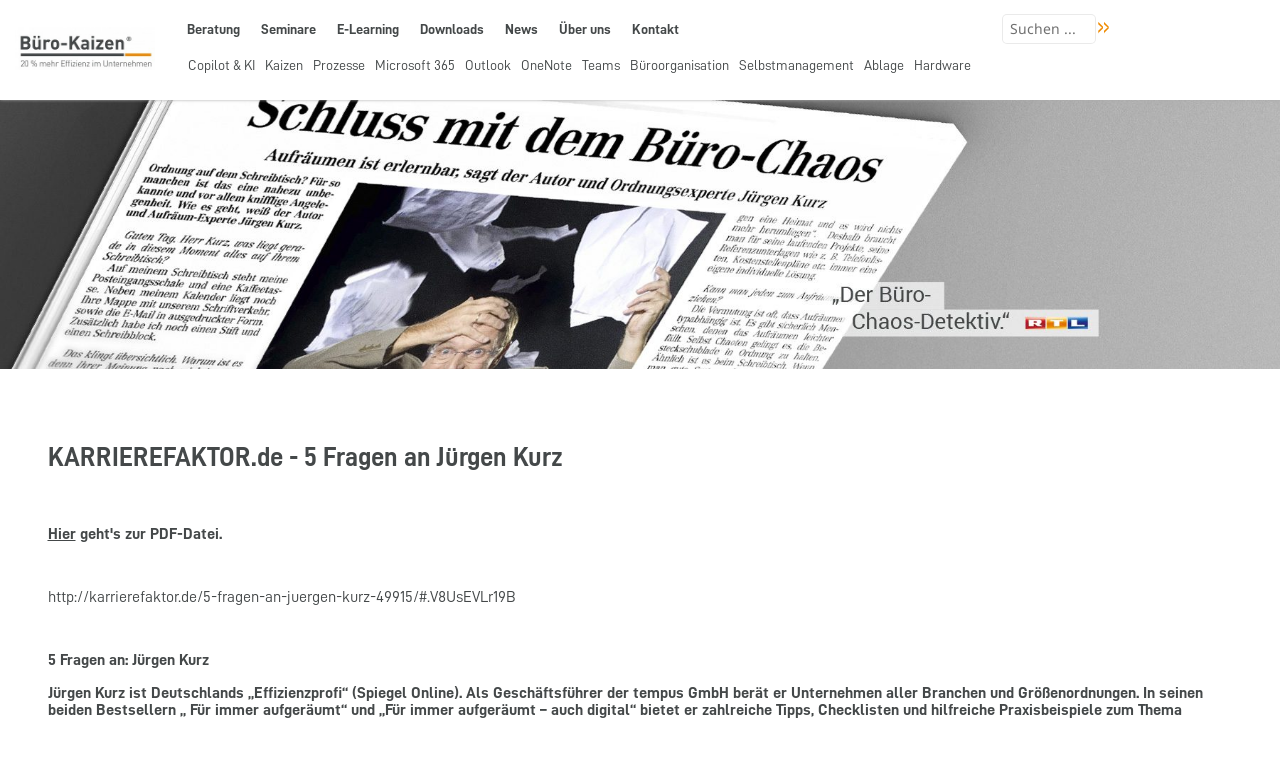

--- FILE ---
content_type: text/html; charset=UTF-8
request_url: https://www.buero-kaizen.de/karrierefaktor-de-5-fragen-an-juergen-kurz/
body_size: 27133
content:
<!DOCTYPE html>
<html lang="de" class="no-js">
<head>
	<meta charset="UTF-8" name="Content-type">
	<meta name="viewport" content="width=device-width, user-scalable=no, initial-scale=1" />
	<link rel="profile" href="http://gmpg.org/xfn/11">
	<link rel="pingback" href="https://www.buero-kaizen.de/xmlrpc.php">
	<!--[if lt IE 9]>
	<script src="https://www.buero-kaizen.de/wp-content/themes/buero-kaizen/js/html5.js"></script>
	<![endif]-->
	<script>(function(){document.documentElement.className='js'})();</script>

	<meta name='robots' content='index, follow, max-image-preview:large, max-snippet:-1, max-video-preview:-1' />
	<style>img:is([sizes="auto" i], [sizes^="auto," i]) { contain-intrinsic-size: 3000px 1500px }</style>
	<meta name="dlm-version" content="5.0.30">
	<!-- This site is optimized with the Yoast SEO plugin v26.8 - https://yoast.com/product/yoast-seo-wordpress/ -->
	<title>KARRIEREFAKTOR.de - 5 Fragen an Jürgen Kurz | Büro-Kaizen</title>
	<link rel="canonical" href="https://www.buero-kaizen.de/karrierefaktor-de-5-fragen-an-juergen-kurz/" />
	<script type="application/ld+json" class="yoast-schema-graph">{"@context":"https://schema.org","@graph":[{"@type":"WebPage","@id":"https://www.buero-kaizen.de/karrierefaktor-de-5-fragen-an-juergen-kurz/","url":"https://www.buero-kaizen.de/karrierefaktor-de-5-fragen-an-juergen-kurz/","name":"KARRIEREFAKTOR.de - 5 Fragen an Jürgen Kurz | Büro-Kaizen","isPartOf":{"@id":"https://www.buero-kaizen.de/#website"},"datePublished":"2016-08-30T08:12:15+00:00","breadcrumb":{"@id":"https://www.buero-kaizen.de/karrierefaktor-de-5-fragen-an-juergen-kurz/#breadcrumb"},"inLanguage":"de","potentialAction":[{"@type":"ReadAction","target":["https://www.buero-kaizen.de/karrierefaktor-de-5-fragen-an-juergen-kurz/"]}]},{"@type":"BreadcrumbList","@id":"https://www.buero-kaizen.de/karrierefaktor-de-5-fragen-an-juergen-kurz/#breadcrumb","itemListElement":[{"@type":"ListItem","position":1,"name":"Startseite","item":"https://www.buero-kaizen.de/"},{"@type":"ListItem","position":2,"name":"KARRIEREFAKTOR.de &#8211; 5 Fragen an Jürgen Kurz"}]},{"@type":"WebSite","@id":"https://www.buero-kaizen.de/#website","url":"https://www.buero-kaizen.de/","name":"Büro-Kaizen","description":"20 % mehr Effizienz im Unternehmen","potentialAction":[{"@type":"SearchAction","target":{"@type":"EntryPoint","urlTemplate":"https://www.buero-kaizen.de/?s={search_term_string}"},"query-input":{"@type":"PropertyValueSpecification","valueRequired":true,"valueName":"search_term_string"}}],"inLanguage":"de"}]}</script>
	<!-- / Yoast SEO plugin. -->


<link rel='dns-prefetch' href='//www.digistore24-scripts.com' />
<link rel='dns-prefetch' href='//vjs.zencdn.net' />
<link rel='stylesheet' id='digistore-css' href='https://www.buero-kaizen.de/wp-content/plugins/digistore/digistore.css?ver=6.8.3' type='text/css' media='all' />
<link rel='stylesheet' id='carousel-anything-css-css' href='https://www.buero-kaizen.de/wp-content/plugins/carousel-anything-for-vc/carousel-anything/css/style.css?ver=1.12' type='text/css' media='all' />
<link rel='stylesheet' id='carousel-anything-owl-css' href='https://www.buero-kaizen.de/wp-content/plugins/carousel-anything-for-vc/carousel-anything/css/owl.theme.default.css?ver=1.12' type='text/css' media='all' />
<link rel='stylesheet' id='carousel-anything-transitions-css' href='https://www.buero-kaizen.de/wp-content/plugins/carousel-anything-for-vc/carousel-anything/css/owl.carousel.css?ver=1.12' type='text/css' media='all' />
<link rel='stylesheet' id='carousel-anything-animate-css' href='https://www.buero-kaizen.de/wp-content/plugins/carousel-anything-for-vc/carousel-anything/css/animate.css?ver=1.12' type='text/css' media='all' />
<link rel='stylesheet' id='gcp-owl-carousel-css-css' href='https://www.buero-kaizen.de/wp-content/plugins/carousel-anything-for-vc/carousel-anything/css/style.css?ver=1.12' type='text/css' media='all' />
<link rel='stylesheet' id='carousel-anything-single-post-css' href='https://www.buero-kaizen.de/wp-content/plugins/carousel-anything-for-vc/carousel-anything/css/single-post.css?ver=1.12' type='text/css' media='all' />
<style id='wp-emoji-styles-inline-css' type='text/css'>

	img.wp-smiley, img.emoji {
		display: inline !important;
		border: none !important;
		box-shadow: none !important;
		height: 1em !important;
		width: 1em !important;
		margin: 0 0.07em !important;
		vertical-align: -0.1em !important;
		background: none !important;
		padding: 0 !important;
	}
</style>
<link rel='stylesheet' id='wp-block-library-css' href='https://www.buero-kaizen.de/wp-includes/css/dist/block-library/style.min.css?ver=6.8.3' type='text/css' media='all' />
<style id='classic-theme-styles-inline-css' type='text/css'>
/*! This file is auto-generated */
.wp-block-button__link{color:#fff;background-color:#32373c;border-radius:9999px;box-shadow:none;text-decoration:none;padding:calc(.667em + 2px) calc(1.333em + 2px);font-size:1.125em}.wp-block-file__button{background:#32373c;color:#fff;text-decoration:none}
</style>
<link rel='stylesheet' id='awb-css' href='https://www.buero-kaizen.de/wp-content/plugins/advanced-backgrounds/assets/awb/awb.min.css?ver=1.12.8' type='text/css' media='all' />
<style id='global-styles-inline-css' type='text/css'>
:root{--wp--preset--aspect-ratio--square: 1;--wp--preset--aspect-ratio--4-3: 4/3;--wp--preset--aspect-ratio--3-4: 3/4;--wp--preset--aspect-ratio--3-2: 3/2;--wp--preset--aspect-ratio--2-3: 2/3;--wp--preset--aspect-ratio--16-9: 16/9;--wp--preset--aspect-ratio--9-16: 9/16;--wp--preset--color--black: #000000;--wp--preset--color--cyan-bluish-gray: #abb8c3;--wp--preset--color--white: #ffffff;--wp--preset--color--pale-pink: #f78da7;--wp--preset--color--vivid-red: #cf2e2e;--wp--preset--color--luminous-vivid-orange: #ff6900;--wp--preset--color--luminous-vivid-amber: #fcb900;--wp--preset--color--light-green-cyan: #7bdcb5;--wp--preset--color--vivid-green-cyan: #00d084;--wp--preset--color--pale-cyan-blue: #8ed1fc;--wp--preset--color--vivid-cyan-blue: #0693e3;--wp--preset--color--vivid-purple: #9b51e0;--wp--preset--gradient--vivid-cyan-blue-to-vivid-purple: linear-gradient(135deg,rgba(6,147,227,1) 0%,rgb(155,81,224) 100%);--wp--preset--gradient--light-green-cyan-to-vivid-green-cyan: linear-gradient(135deg,rgb(122,220,180) 0%,rgb(0,208,130) 100%);--wp--preset--gradient--luminous-vivid-amber-to-luminous-vivid-orange: linear-gradient(135deg,rgba(252,185,0,1) 0%,rgba(255,105,0,1) 100%);--wp--preset--gradient--luminous-vivid-orange-to-vivid-red: linear-gradient(135deg,rgba(255,105,0,1) 0%,rgb(207,46,46) 100%);--wp--preset--gradient--very-light-gray-to-cyan-bluish-gray: linear-gradient(135deg,rgb(238,238,238) 0%,rgb(169,184,195) 100%);--wp--preset--gradient--cool-to-warm-spectrum: linear-gradient(135deg,rgb(74,234,220) 0%,rgb(151,120,209) 20%,rgb(207,42,186) 40%,rgb(238,44,130) 60%,rgb(251,105,98) 80%,rgb(254,248,76) 100%);--wp--preset--gradient--blush-light-purple: linear-gradient(135deg,rgb(255,206,236) 0%,rgb(152,150,240) 100%);--wp--preset--gradient--blush-bordeaux: linear-gradient(135deg,rgb(254,205,165) 0%,rgb(254,45,45) 50%,rgb(107,0,62) 100%);--wp--preset--gradient--luminous-dusk: linear-gradient(135deg,rgb(255,203,112) 0%,rgb(199,81,192) 50%,rgb(65,88,208) 100%);--wp--preset--gradient--pale-ocean: linear-gradient(135deg,rgb(255,245,203) 0%,rgb(182,227,212) 50%,rgb(51,167,181) 100%);--wp--preset--gradient--electric-grass: linear-gradient(135deg,rgb(202,248,128) 0%,rgb(113,206,126) 100%);--wp--preset--gradient--midnight: linear-gradient(135deg,rgb(2,3,129) 0%,rgb(40,116,252) 100%);--wp--preset--font-size--small: 13px;--wp--preset--font-size--medium: 20px;--wp--preset--font-size--large: 36px;--wp--preset--font-size--x-large: 42px;--wp--preset--spacing--20: 0.44rem;--wp--preset--spacing--30: 0.67rem;--wp--preset--spacing--40: 1rem;--wp--preset--spacing--50: 1.5rem;--wp--preset--spacing--60: 2.25rem;--wp--preset--spacing--70: 3.38rem;--wp--preset--spacing--80: 5.06rem;--wp--preset--shadow--natural: 6px 6px 9px rgba(0, 0, 0, 0.2);--wp--preset--shadow--deep: 12px 12px 50px rgba(0, 0, 0, 0.4);--wp--preset--shadow--sharp: 6px 6px 0px rgba(0, 0, 0, 0.2);--wp--preset--shadow--outlined: 6px 6px 0px -3px rgba(255, 255, 255, 1), 6px 6px rgba(0, 0, 0, 1);--wp--preset--shadow--crisp: 6px 6px 0px rgba(0, 0, 0, 1);}:where(.is-layout-flex){gap: 0.5em;}:where(.is-layout-grid){gap: 0.5em;}body .is-layout-flex{display: flex;}.is-layout-flex{flex-wrap: wrap;align-items: center;}.is-layout-flex > :is(*, div){margin: 0;}body .is-layout-grid{display: grid;}.is-layout-grid > :is(*, div){margin: 0;}:where(.wp-block-columns.is-layout-flex){gap: 2em;}:where(.wp-block-columns.is-layout-grid){gap: 2em;}:where(.wp-block-post-template.is-layout-flex){gap: 1.25em;}:where(.wp-block-post-template.is-layout-grid){gap: 1.25em;}.has-black-color{color: var(--wp--preset--color--black) !important;}.has-cyan-bluish-gray-color{color: var(--wp--preset--color--cyan-bluish-gray) !important;}.has-white-color{color: var(--wp--preset--color--white) !important;}.has-pale-pink-color{color: var(--wp--preset--color--pale-pink) !important;}.has-vivid-red-color{color: var(--wp--preset--color--vivid-red) !important;}.has-luminous-vivid-orange-color{color: var(--wp--preset--color--luminous-vivid-orange) !important;}.has-luminous-vivid-amber-color{color: var(--wp--preset--color--luminous-vivid-amber) !important;}.has-light-green-cyan-color{color: var(--wp--preset--color--light-green-cyan) !important;}.has-vivid-green-cyan-color{color: var(--wp--preset--color--vivid-green-cyan) !important;}.has-pale-cyan-blue-color{color: var(--wp--preset--color--pale-cyan-blue) !important;}.has-vivid-cyan-blue-color{color: var(--wp--preset--color--vivid-cyan-blue) !important;}.has-vivid-purple-color{color: var(--wp--preset--color--vivid-purple) !important;}.has-black-background-color{background-color: var(--wp--preset--color--black) !important;}.has-cyan-bluish-gray-background-color{background-color: var(--wp--preset--color--cyan-bluish-gray) !important;}.has-white-background-color{background-color: var(--wp--preset--color--white) !important;}.has-pale-pink-background-color{background-color: var(--wp--preset--color--pale-pink) !important;}.has-vivid-red-background-color{background-color: var(--wp--preset--color--vivid-red) !important;}.has-luminous-vivid-orange-background-color{background-color: var(--wp--preset--color--luminous-vivid-orange) !important;}.has-luminous-vivid-amber-background-color{background-color: var(--wp--preset--color--luminous-vivid-amber) !important;}.has-light-green-cyan-background-color{background-color: var(--wp--preset--color--light-green-cyan) !important;}.has-vivid-green-cyan-background-color{background-color: var(--wp--preset--color--vivid-green-cyan) !important;}.has-pale-cyan-blue-background-color{background-color: var(--wp--preset--color--pale-cyan-blue) !important;}.has-vivid-cyan-blue-background-color{background-color: var(--wp--preset--color--vivid-cyan-blue) !important;}.has-vivid-purple-background-color{background-color: var(--wp--preset--color--vivid-purple) !important;}.has-black-border-color{border-color: var(--wp--preset--color--black) !important;}.has-cyan-bluish-gray-border-color{border-color: var(--wp--preset--color--cyan-bluish-gray) !important;}.has-white-border-color{border-color: var(--wp--preset--color--white) !important;}.has-pale-pink-border-color{border-color: var(--wp--preset--color--pale-pink) !important;}.has-vivid-red-border-color{border-color: var(--wp--preset--color--vivid-red) !important;}.has-luminous-vivid-orange-border-color{border-color: var(--wp--preset--color--luminous-vivid-orange) !important;}.has-luminous-vivid-amber-border-color{border-color: var(--wp--preset--color--luminous-vivid-amber) !important;}.has-light-green-cyan-border-color{border-color: var(--wp--preset--color--light-green-cyan) !important;}.has-vivid-green-cyan-border-color{border-color: var(--wp--preset--color--vivid-green-cyan) !important;}.has-pale-cyan-blue-border-color{border-color: var(--wp--preset--color--pale-cyan-blue) !important;}.has-vivid-cyan-blue-border-color{border-color: var(--wp--preset--color--vivid-cyan-blue) !important;}.has-vivid-purple-border-color{border-color: var(--wp--preset--color--vivid-purple) !important;}.has-vivid-cyan-blue-to-vivid-purple-gradient-background{background: var(--wp--preset--gradient--vivid-cyan-blue-to-vivid-purple) !important;}.has-light-green-cyan-to-vivid-green-cyan-gradient-background{background: var(--wp--preset--gradient--light-green-cyan-to-vivid-green-cyan) !important;}.has-luminous-vivid-amber-to-luminous-vivid-orange-gradient-background{background: var(--wp--preset--gradient--luminous-vivid-amber-to-luminous-vivid-orange) !important;}.has-luminous-vivid-orange-to-vivid-red-gradient-background{background: var(--wp--preset--gradient--luminous-vivid-orange-to-vivid-red) !important;}.has-very-light-gray-to-cyan-bluish-gray-gradient-background{background: var(--wp--preset--gradient--very-light-gray-to-cyan-bluish-gray) !important;}.has-cool-to-warm-spectrum-gradient-background{background: var(--wp--preset--gradient--cool-to-warm-spectrum) !important;}.has-blush-light-purple-gradient-background{background: var(--wp--preset--gradient--blush-light-purple) !important;}.has-blush-bordeaux-gradient-background{background: var(--wp--preset--gradient--blush-bordeaux) !important;}.has-luminous-dusk-gradient-background{background: var(--wp--preset--gradient--luminous-dusk) !important;}.has-pale-ocean-gradient-background{background: var(--wp--preset--gradient--pale-ocean) !important;}.has-electric-grass-gradient-background{background: var(--wp--preset--gradient--electric-grass) !important;}.has-midnight-gradient-background{background: var(--wp--preset--gradient--midnight) !important;}.has-small-font-size{font-size: var(--wp--preset--font-size--small) !important;}.has-medium-font-size{font-size: var(--wp--preset--font-size--medium) !important;}.has-large-font-size{font-size: var(--wp--preset--font-size--large) !important;}.has-x-large-font-size{font-size: var(--wp--preset--font-size--x-large) !important;}
:where(.wp-block-post-template.is-layout-flex){gap: 1.25em;}:where(.wp-block-post-template.is-layout-grid){gap: 1.25em;}
:where(.wp-block-columns.is-layout-flex){gap: 2em;}:where(.wp-block-columns.is-layout-grid){gap: 2em;}
:root :where(.wp-block-pullquote){font-size: 1.5em;line-height: 1.6;}
</style>
<link rel='stylesheet' id='bk-community-landing-css' href='https://www.buero-kaizen.de/wp-content/plugins/bk-community-landing/assets/bk-community-landing.css?ver=1.3.3' type='text/css' media='all' />
<link rel='stylesheet' id='bk-news-css-css' href='https://www.buero-kaizen.de/wp-content/plugins/bk-news/news.css?ver=1.2.0' type='text/css' media='all' />
<link rel='stylesheet' id='siteorigin-panels-front-css' href='https://www.buero-kaizen.de/wp-content/plugins/siteorigin-panels/css/front-flex.min.css?ver=2.33.5' type='text/css' media='all' />
<link rel='stylesheet' id='videojs-plugin-css' href='https://www.buero-kaizen.de/wp-content/plugins/videojs-html5-video-player-for-wordpress/plugin-styles.css?ver=6.8.3' type='text/css' media='all' />
<link rel='stylesheet' id='videojs-css' href='//vjs.zencdn.net/4.5/video-js.css?ver=6.8.3' type='text/css' media='all' />
<link rel='stylesheet' id='comment_styles-css' href='https://www.buero-kaizen.de/wp-content/plugins/wp-discourse/lib/../css/comments.css?ver=1763673233' type='text/css' media='all' />
<link rel='stylesheet' id='wp-mcm-styles-css' href='https://www.buero-kaizen.de/wp-content/plugins/wp-media-category-management/css/wp-mcm-styles.css?ver=2.5.0.1' type='text/css' media='all' />
<link rel='stylesheet' id='ultimate-vc-addons-modal-css' href='https://www.buero-kaizen.de/wp-content/plugins/Ultimate_VC_Addons/assets/min-css/modal.min.css?ver=3.21.2' type='text/css' media='all' />
<link rel='stylesheet' id='fontawesome-css' href='https://www.buero-kaizen.de/wp-content/themes/buero-kaizen/fonts/fontawesome-pro-5.11.2/css/fontawesome.min.css?ver=6.8.3' type='text/css' media='all' />
<link rel='stylesheet' id='fontawesome-s-css' href='https://www.buero-kaizen.de/wp-content/themes/buero-kaizen/fonts/fontawesome-pro-5.11.2/css/solid.min.css?ver=6.8.3' type='text/css' media='all' />
<link rel='stylesheet' id='fontawesome-r-css' href='https://www.buero-kaizen.de/wp-content/themes/buero-kaizen/fonts/fontawesome-pro-5.11.2/css/regular.min.css?ver=6.8.3' type='text/css' media='all' />
<link rel='stylesheet' id='fontawesome-l-css' href='https://www.buero-kaizen.de/wp-content/themes/buero-kaizen/fonts/fontawesome-pro-5.11.2/css/light.min.css?ver=6.8.3' type='text/css' media='all' />
<link rel='stylesheet' id='fontawesome-b-css' href='https://www.buero-kaizen.de/wp-content/themes/buero-kaizen/fonts/fontawesome-pro-5.11.2/css/brands.min.css?ver=6.8.3' type='text/css' media='all' />
<link rel='stylesheet' id='fontawesome-v4-css' href='https://www.buero-kaizen.de/wp-content/themes/buero-kaizen/fonts/fontawesome-pro-5.11.2/css/v4-shims.min.css?ver=6.8.3' type='text/css' media='all' />
<link rel='stylesheet' id='genericons-css' href='https://www.buero-kaizen.de/wp-content/themes/buero-kaizen/genericons/genericons.css?ver=3.2' type='text/css' media='all' />
<link rel='stylesheet' id='buero-kaizen-css' href='https://www.buero-kaizen.de/wp-content/themes/buero-kaizen/css/bk.css?ver=1.0.0' type='text/css' media='all' />
<link rel='stylesheet' id='style-nosass-css' href='https://www.buero-kaizen.de/wp-content/themes/buero-kaizen/css/bk-nosass.css?ver=1.0.0' type='text/css' media='all' />
<link rel='stylesheet' id='jquery-ui-css' href='https://www.buero-kaizen.de/wp-content/themes/buero-kaizen/css/jquery-ui.css?ver=6.8.3' type='text/css' media='all' />
<link rel='stylesheet' id='dashicons-css' href='https://www.buero-kaizen.de/wp-includes/css/dashicons.min.css?ver=6.8.3' type='text/css' media='all' />
<link rel='stylesheet' id='fancybox-css' href='https://www.buero-kaizen.de/wp-content/plugins/easy-fancybox/fancybox/1.5.4/jquery.fancybox.min.css?ver=6.8.3' type='text/css' media='screen' />
<link rel='stylesheet' id='borlabs-cookie-custom-css' href='https://www.buero-kaizen.de/wp-content/cache/borlabs-cookie/1/borlabs-cookie-1-de.css?ver=3.3.23-175' type='text/css' media='all' />
<link rel='stylesheet' id='bsf-Defaults-css' href='https://www.buero-kaizen.de/wp-content/uploads/smile_fonts/Defaults/Defaults.css?ver=3.21.2' type='text/css' media='all' />
<script type="text/javascript" src="https://www.buero-kaizen.de/wp-includes/js/jquery/jquery.min.js?ver=3.7.1" id="jquery-core-js"></script>
<script type="text/javascript" src="https://www.buero-kaizen.de/wp-includes/js/jquery/jquery-migrate.min.js?ver=3.4.1" id="jquery-migrate-js"></script>
<script type="text/javascript" src="https://www.buero-kaizen.de/wp-content/plugins/carousel-anything-for-vc/carousel-anything/js/min/owl.carousel2-min.js?ver=1.3.3" id="carousel-anything-owl-js"></script>
<script type="text/javascript" src="https://www.buero-kaizen.de/wp-content/plugins/carousel-anything-for-vc/carousel-anything/js/min/script-min.js?ver=1.12" id="carousel-anything-js"></script>
<script type="text/javascript" src="https://www.buero-kaizen.de/wp-content/plugins/digistore/digistore.js?ver=6.8.3" id="digistore-wp-js"></script>
<script type="text/javascript" src="https://www.digistore24-scripts.com/service/digistore.js?ver=2.52wp" id="digistore-js"></script>
<script type="text/javascript" id="digistore-js-after">
/* <![CDATA[ */
window._ds24 = !window._ds24 ? {q:[],e:function(){}} : window._ds24;
            window._ds24.q.push(['digistorePromocode', {"product_id":"225686","affiliate_key":"aff","campaignkey_key":"cam"}]);
            window._ds24.e();
/* ]]> */
</script>
<script type="text/javascript" src="https://www.buero-kaizen.de/wp-content/plugins/Ultimate_VC_Addons/assets/min-js/modal-all.min.js?ver=3.21.2" id="ultimate-vc-addons-modal-all-js"></script>
<script data-no-optimize="1" data-no-minify="1" data-cfasync="false" nowprocket type="text/javascript" src="https://www.buero-kaizen.de/wp-content/cache/borlabs-cookie/1/borlabs-cookie-config-de.json.js?ver=3.3.23-209" id="borlabs-cookie-config-js"></script>
<script data-no-optimize="1" data-no-minify="1" data-cfasync="false" nowprocket type="text/javascript" src="https://www.buero-kaizen.de/wp-content/plugins/borlabs-cookie/assets/javascript/borlabs-cookie-prioritize.min.js?ver=3.3.23" id="borlabs-cookie-prioritize-js"></script>
<script></script><link rel="https://api.w.org/" href="https://www.buero-kaizen.de/wp-json/" /><link rel="alternate" title="JSON" type="application/json" href="https://www.buero-kaizen.de/wp-json/wp/v2/pages/13990" /><link rel="EditURI" type="application/rsd+xml" title="RSD" href="https://www.buero-kaizen.de/xmlrpc.php?rsd" />
<meta name="generator" content="WordPress 6.8.3" />
<link rel='shortlink' href='https://www.buero-kaizen.de/?p=13990' />

		<script type="text/javascript"> document.createElement("video");document.createElement("audio");document.createElement("track"); </script>
		<script nowprocket data-no-optimize="1" data-no-minify="1" data-cfasync="false" data-borlabs-cookie-script-blocker-ignore>
    (function () {
        if ('0' === '1' && '1' === '1') {
            window['gtag_enable_tcf_support'] = true;
        }
        window.dataLayer = window.dataLayer || [];
        if (typeof window.gtag !== 'function') {
            window.gtag = function () {
                window.dataLayer.push(arguments);
            };
        }
        gtag('set', 'developer_id.dYjRjMm', true);
        if ('1' === '1') {
            let getCookieValue = function (name) {
                return document.cookie.match('(^|;)\\s*' + name + '\\s*=\\s*([^;]+)')?.pop() || '';
            };
            const gtmRegionsData = '{{ google-tag-manager-cm-regional-defaults }}';
            let gtmRegions = [];
            if (gtmRegionsData !== '\{\{ google-tag-manager-cm-regional-defaults \}\}') {
                gtmRegions = JSON.parse(gtmRegionsData);
            }
            let defaultRegion = null;
            for (let gtmRegionIndex in gtmRegions) {
                let gtmRegion = gtmRegions[gtmRegionIndex];
                if (gtmRegion['google-tag-manager-cm-region'] === '') {
                    defaultRegion = gtmRegion;
                } else {
                    gtag('consent', 'default', {
                        'ad_storage': gtmRegion['google-tag-manager-cm-default-ad-storage'],
                        'ad_user_data': gtmRegion['google-tag-manager-cm-default-ad-user-data'],
                        'ad_personalization': gtmRegion['google-tag-manager-cm-default-ad-personalization'],
                        'analytics_storage': gtmRegion['google-tag-manager-cm-default-analytics-storage'],
                        'functionality_storage': gtmRegion['google-tag-manager-cm-default-functionality-storage'],
                        'personalization_storage': gtmRegion['google-tag-manager-cm-default-personalization-storage'],
                        'security_storage': gtmRegion['google-tag-manager-cm-default-security-storage'],
                        'region': gtmRegion['google-tag-manager-cm-region'].toUpperCase().split(','),
						'wait_for_update': 500,
                    });
                }
            }
            let cookieValue = getCookieValue('borlabs-cookie-gcs');
            let consentsFromCookie = {};
            if (cookieValue !== '') {
                consentsFromCookie = JSON.parse(decodeURIComponent(cookieValue));
            }
            let defaultValues = {
                'ad_storage': defaultRegion === null ? 'denied' : defaultRegion['google-tag-manager-cm-default-ad-storage'],
                'ad_user_data': defaultRegion === null ? 'denied' : defaultRegion['google-tag-manager-cm-default-ad-user-data'],
                'ad_personalization': defaultRegion === null ? 'denied' : defaultRegion['google-tag-manager-cm-default-ad-personalization'],
                'analytics_storage': defaultRegion === null ? 'denied' : defaultRegion['google-tag-manager-cm-default-analytics-storage'],
                'functionality_storage': defaultRegion === null ? 'denied' : defaultRegion['google-tag-manager-cm-default-functionality-storage'],
                'personalization_storage': defaultRegion === null ? 'denied' : defaultRegion['google-tag-manager-cm-default-personalization-storage'],
                'security_storage': defaultRegion === null ? 'denied' : defaultRegion['google-tag-manager-cm-default-security-storage'],
                'wait_for_update': 500,
            };
            gtag('consent', 'default', {...defaultValues, ...consentsFromCookie});
            gtag('set', 'ads_data_redaction', true);
        }

        if ('1' === '1') {
            let url = new URL(window.location.href);

            if ((url.searchParams.has('gtm_debug') && url.searchParams.get('gtm_debug') !== '') || document.cookie.indexOf('__TAG_ASSISTANT=') !== -1 || document.documentElement.hasAttribute('data-tag-assistant-present')) {
                /* GTM block start */
                (function(w,d,s,l,i){w[l]=w[l]||[];w[l].push({'gtm.start':
                        new Date().getTime(),event:'gtm.js'});var f=d.getElementsByTagName(s)[0],
                    j=d.createElement(s),dl=l!='dataLayer'?'&l='+l:'';j.async=true;j.src=
                    'https://www.googletagmanager.com/gtm.js?id='+i+dl;f.parentNode.insertBefore(j,f);
                })(window,document,'script','dataLayer','GTM-T2DZC6C');
                /* GTM block end */
            } else {
                /* GTM block start */
                (function(w,d,s,l,i){w[l]=w[l]||[];w[l].push({'gtm.start':
                        new Date().getTime(),event:'gtm.js'});var f=d.getElementsByTagName(s)[0],
                    j=d.createElement(s),dl=l!='dataLayer'?'&l='+l:'';j.async=true;j.src=
                    'https://www.buero-kaizen.de/wp-content/uploads/borlabs-cookie/' + i + '.js?ver=23zjkpe4';f.parentNode.insertBefore(j,f);
                })(window,document,'script','dataLayer','GTM-T2DZC6C');
                /* GTM block end */
            }
        }


        let borlabsCookieConsentChangeHandler = function () {
            window.dataLayer = window.dataLayer || [];
            if (typeof window.gtag !== 'function') {
                window.gtag = function() {
                    window.dataLayer.push(arguments);
                };
            }

            let consents = BorlabsCookie.Cookie.getPluginCookie().consents;

            if ('1' === '1') {
                let gtmConsents = {};
                let customConsents = {};

				let services = BorlabsCookie.Services._services;

				for (let service in services) {
					if (service !== 'borlabs-cookie') {
						customConsents['borlabs_cookie_' + service.replaceAll('-', '_')] = BorlabsCookie.Consents.hasConsent(service) ? 'granted' : 'denied';
					}
				}

                if ('0' === '1') {
                    gtmConsents = {
                        'analytics_storage': BorlabsCookie.Consents.hasConsentForServiceGroup('statistics') === true ? 'granted' : 'denied',
                        'functionality_storage': BorlabsCookie.Consents.hasConsentForServiceGroup('statistics') === true ? 'granted' : 'denied',
                        'personalization_storage': BorlabsCookie.Consents.hasConsentForServiceGroup('marketing') === true ? 'granted' : 'denied',
                        'security_storage': BorlabsCookie.Consents.hasConsentForServiceGroup('statistics') === true ? 'granted' : 'denied',
                    };
                } else {
                    gtmConsents = {
                        'ad_storage': BorlabsCookie.Consents.hasConsentForServiceGroup('marketing') === true ? 'granted' : 'denied',
                        'ad_user_data': BorlabsCookie.Consents.hasConsentForServiceGroup('marketing') === true ? 'granted' : 'denied',
                        'ad_personalization': BorlabsCookie.Consents.hasConsentForServiceGroup('marketing') === true ? 'granted' : 'denied',
                        'analytics_storage': BorlabsCookie.Consents.hasConsentForServiceGroup('statistics') === true ? 'granted' : 'denied',
                        'functionality_storage': BorlabsCookie.Consents.hasConsentForServiceGroup('statistics') === true ? 'granted' : 'denied',
                        'personalization_storage': BorlabsCookie.Consents.hasConsentForServiceGroup('marketing') === true ? 'granted' : 'denied',
                        'security_storage': BorlabsCookie.Consents.hasConsentForServiceGroup('statistics') === true ? 'granted' : 'denied',
                    };
                }
                BorlabsCookie.CookieLibrary.setCookie(
                    'borlabs-cookie-gcs',
                    JSON.stringify(gtmConsents),
                    BorlabsCookie.Settings.automaticCookieDomainAndPath.value ? '' : BorlabsCookie.Settings.cookieDomain.value,
                    BorlabsCookie.Settings.cookiePath.value,
                    BorlabsCookie.Cookie.getPluginCookie().expires,
                    BorlabsCookie.Settings.cookieSecure.value,
                    BorlabsCookie.Settings.cookieSameSite.value
                );
                gtag('consent', 'update', {...gtmConsents, ...customConsents});
            }


            for (let serviceGroup in consents) {
                for (let service of consents[serviceGroup]) {
                    if (!window.BorlabsCookieGtmPackageSentEvents.includes(service) && service !== 'borlabs-cookie') {
                        window.dataLayer.push({
                            event: 'borlabs-cookie-opt-in-' + service,
                        });
                        window.BorlabsCookieGtmPackageSentEvents.push(service);
                    }
                }
            }
            let afterConsentsEvent = document.createEvent('Event');
            afterConsentsEvent.initEvent('borlabs-cookie-google-tag-manager-after-consents', true, true);
            document.dispatchEvent(afterConsentsEvent);
        };
        window.BorlabsCookieGtmPackageSentEvents = [];
        document.addEventListener('borlabs-cookie-consent-saved', borlabsCookieConsentChangeHandler);
        document.addEventListener('borlabs-cookie-handle-unblock', borlabsCookieConsentChangeHandler);
    })();
</script><meta name="generator" content="Powered by WPBakery Page Builder - drag and drop page builder for WordPress."/>
<script>// считаем, что залогинен, если есть стандартная WP-кука
function isLoggedIn() {
  return document.cookie.indexOf('wordpress_logged_in_') !== -1;
}

// открыть попап по центру
function openAuth0Popup(url) {
  var w=520,h=640;
  var y=window.top.outerHeight/2 + window.top.screenY - (h/2);
  var x=window.top.outerWidth/2  + window.top.screenX - (w/2);
  window.open(url, 'auth0_popup', 'width='+w+',height='+h+',left='+x+',top='+y+',resizable,scrollbars');
}

document.addEventListener('click', function(e){
  var el = e.target.closest('.need-login');
  if (!el) return;

  // определяем целевой URL: href или data-href
  var targetUrl = el.getAttribute('href') || el.getAttribute('data-href') || location.href;

  if (isLoggedIn()) {
    // залогинен → ничего не перехватываем
    return;
  }

  // гость → перехват клика и открываем Auth0-попап с возвратом на исходный URL
  e.preventDefault();
  var loginUrl = new URL(window.location.origin + '/');
  loginUrl.searchParams.set('auth0','login');
  loginUrl.searchParams.set('popup','1');
  loginUrl.searchParams.set('target', targetUrl);
  openAuth0Popup(loginUrl.toString());
});

</script><style media="all" id="siteorigin-panels-layouts-head">/* Layout 13990 */ #pgc-13990-0-0 { width:100% } #pl-13990 .so-panel { margin-bottom:30px } #pl-13990 .so-panel:last-of-type { margin-bottom:0px } @media (max-width:780px){ #pg-13990-0.panel-no-style, #pg-13990-0.panel-has-style > .panel-row-style, #pg-13990-0 { -webkit-flex-direction:column;-ms-flex-direction:column;flex-direction:column } #pg-13990-0 > .panel-grid-cell , #pg-13990-0 > .panel-row-style > .panel-grid-cell { width:100%;margin-right:0 } #pl-13990 .panel-grid-cell { padding:0 } #pl-13990 .panel-grid .panel-grid-cell-empty { display:none } #pl-13990 .panel-grid .panel-grid-cell-mobile-last { margin-bottom:0px }  } </style>		<style type="text/css" id="wp-custom-css">
			/*
Füge deinen eigenen CSS-Code nach diesem Kommentar hinter dem abschließenden Schrägstrich ein. 

Klicke auf das Hilfe-Symbol oben, um mehr zu erfahren.
*/
.big-textarea {height: 120px !important;}

.embed-responsive {
  position: relative;
  display: block;
  height: 0;
  padding: 0;
  overflow: hidden;
}
.embed-responsive .embed-responsive-item,
.embed-responsive iframe,
.embed-responsive embed,
.embed-responsive object,
.embed-responsive video {
  position: absolute;
  top: 0;
  bottom: 0;
  left: 0;
  width: 100%;
  height: 100%;
  border: 0;
}
.embed-responsive-16by9 {
  padding-bottom: 56.25%;
}
.embed-responsive-4by3 {
  padding-bottom: 75%;
}

/* The container */
.mf-blog-checkbox .icheckbox_minimal-orange {
    margin-right: 15px;
}



/* сверху вниз плавное затухание/появление, если захотите оставить эффект */
body.form-ebook-sending { opacity: .0; transition: opacity .2s }
body.form-ebook-sent    { opacity: 1  ; transition: opacity .4s }

/* Discourse-Kommentare unter News */
.discourse-comments-area {
    margin-top: 3rem;
    padding: 2rem 0;
    border-top: 1px solid #e5e5e5;
    max-width: 800px;
    margin-left: auto;
    margin-right: auto;
}

/* Заголовок "Neueste Beiträge aus dem Forum" */
.discourse-comments-title {
    font-size: 1.6rem;
    font-weight: 600;
    margin-bottom: 1.5rem;
}

/* Карточка отдельного комментария */
.discourse-comments-area .comment {
    background: #f7f7f7;
    border-radius: 8px;
    padding: 1.2rem 1.5rem;
    margin-bottom: 1.2rem;
}

/* Кнопка "Diskussion fortsetzen im Forum" */
.discourse-comments-area .more-replies a {
    display: inline-block;
    margin-top: 1rem;
    padding: 0.6rem 1.4rem;
    border-radius: 999px;
    text-decoration: none;
    font-weight: 500;

}
#reply-title {
font-size: 1.6rem;}

/* Заголовок Participants поменьше */
.discourse-comments-area .discourse-participants {
    font-size: 1.1rem;
    margin-top: 2rem;
    margin-bottom: 0.5rem;
}
h3.comment-reply-title {
	    display: inline-block;
    background-color: #f28900; /* корпоративный оранжевый */
    color: #ffffff !important;
    padding: 12px 26px;
    border-radius: 6px;
    font-weight: 600;
    font-size: 1.1rem;
    text-decoration: none !important;
    transition: background-color 0.2s ease, transform 0.15s ease;
    margin-top: 1.5rem;
    border: none;
}
h3.comment-reply-title a {
	    color: #ffffff !important;
}
h3.comment-reply-title:hover  {
	    background-color: #d67800;
    transform: translateY(-1px);
}
div.comment-reply-title {
	display:none;
}
.comment-content {
	padding-top: 15px;
}



		</style>
		<noscript><style> .wpb_animate_when_almost_visible { opacity: 1; }</style></noscript>
    <link rel="shortcut icon" href="https://www.buero-kaizen.de/favicon.ico" type="image/x-icon" />

    <meta name="author" content="Jürgen Kurz">
    <meta name="publisher" content="Jürgen Kurz">
    <meta name="copyright" content="Jürgen Kurz">

    <meta name="keywords" content="Jürgen, Kurz, Kaizen, Tempus, Büro-Organistation, Büroorganisation, Aufräumen, aufräumen, Aufräum-Experte, Aufräumexperte, Büro-Kaizen, Office-Kaizen, Office, Organisation, Office-Organisation, Ablage, Ablageorganisation, Papierstapel, Papierkram, Projektpl">
    <meta name="page-topic" content="Dienstleistung">
    <meta name="page-type" content="Produktinfo">
    <meta name="audience" content="Alle">

    <meta name="robots" content="index, follow">

	<meta name="twitter:card" content="summary" />
	<meta name="twitter:site" content="@buerokaizen" />
	<meta name="twitter:creator" content="@buerokaizen" />
    <meta name="facebook-domain-verification" content="5ql0dgae1ot6hsh08ma6l6km4cv6t9" />

	<meta name='ir-site-verification-token' value='1943565431' />


    



</head>


<body class="wp-singular page-template-default page page-id-13990 wp-theme-buero-kaizen siteorigin-panels siteorigin-panels-before-js metaslider-plugin wpb-js-composer js-comp-ver-8.7.1 vc_responsive"></body>

	
			    <!-- Facebook Pixel Code -->
			    <script>
			    !function(f,b,e,v,n,t,s){if(f.fbq)return;n=f.fbq=function(){n.callMethod?
			    n.callMethod.apply(n,arguments):n.queue.push(arguments)};if(!f._fbq)f._fbq=n;
			    n.push=n;n.loaded=!0;n.version='2.0';n.queue=[];t=b.createElement(e);t.async=!0;
			    t.src=v;s=b.getElementsByTagName(e)[0];s.parentNode.insertBefore(t,s)}(window,
			    document,'script','https://connect.facebook.net/en_US/fbevents.js');
			    fbq('init', '1585381911767137'); // Insert your pixel ID here.
			    fbq('track', 'PageView');
			    
			    </script>
			    <noscript><img height='1' width='1' style='display:none'
			    src='https://www.facebook.com/tr?id=1585381911767137&ev=PageView&noscript=1'
			    />
			    </noscript>
			    <!-- DO NOT MODIFY -->
			    <!-- End Facebook Pixel Code -->
			
	
	<!-- Google Tag Manager (noscript) -->
		<noscript>
			<iframe src="https://www.googletagmanager.com/ns.html?id=GTM-T2DZC6C" height="0" width="0" style="display:none;visibility:hidden"></iframe>
		</noscript>
	<!-- End Google Tag Manager (noscript) -->


	

	
	    <header id="header" class="">
	        <div class="center-holder">

                <a href="https://www.buero-kaizen.de/" class="header_inner_logo">

                    <img src="https://www.buero-kaizen.de/wp-content/uploads/logo/660.jpg">

                </a>

	            <div class="header_inner_menu">
                    <div id="nav-search">
		            <nav id="site-navigation" class="main-navigation" role="navigation">
	                	<div class="menu-bk-hauptmenue-container"><ul id="menu-bk-hauptmenue" class="nav-menu"><li id="menu-item-75505" class="menu-item menu-item-type-custom menu-item-object-custom menu-item-has-children menu-item-75505"><a href="https://www.buero-kaizen.de/beratung/">Beratung</a>
<ul class="sub-menu">
	<li id="menu-item-75506" class="menu-item menu-item-type-custom menu-item-object-custom menu-item-75506"><a href="https://www.buero-kaizen.de/beratung/#nutzen">Ihr Nutzen</a></li>
	<li id="menu-item-75507" class="menu-item menu-item-type-custom menu-item-object-custom menu-item-75507"><a href="https://www.buero-kaizen.de/beratung/#ergebnisse">Die Ergebnisse</a></li>
	<li id="menu-item-75508" class="menu-item menu-item-type-custom menu-item-object-custom menu-item-75508"><a href="https://www.buero-kaizen.de/beratung/#erfolgsbeispiele">Erfolgsbeispiele</a></li>
	<li id="menu-item-96505" class="menu-item menu-item-type-custom menu-item-object-custom menu-item-96505"><a href="https://www.buero-kaizen.de/beratung/#referenzen">Referenzen</a></li>
</ul>
</li>
<li id="menu-item-75509" class="menu-item menu-item-type-custom menu-item-object-custom menu-item-has-children menu-item-75509"><a>Seminare</a>
<ul class="sub-menu">
	<li id="menu-item-75515" class="menu-item menu-item-type-custom menu-item-object-custom menu-item-75515"><a href="https://www.buero-kaizen.de/seminar-powerpaket-selbst-und-teammangement-mit-microsoft-365/">Selbst- &#038; Teammanagement mit M365</a></li>
	<li id="menu-item-127737" class="menu-item menu-item-type-post_type menu-item-object-page menu-item-127737"><a href="https://www.buero-kaizen.de/aufbau-seminar-microsoft-copilot-und-loop/">[NEU] Aufbau-Seminar zu Copilot &#038; Loop</a></li>
	<li id="menu-item-111838" class="menu-item menu-item-type-custom menu-item-object-custom menu-item-111838"><a href="https://www.buero-kaizen.de/inhouse-seminare/?w=website">Inhouse-Seminare</a></li>
	<li id="menu-item-130882" class="menu-item menu-item-type-custom menu-item-object-custom menu-item-130882"><a href="https://www.buero-kaizen.de/innovationsreise-silicon-valley/">[Special] Silicon Valley-Reise 2026</a></li>
</ul>
</li>
<li id="menu-item-75526" class="menu-item menu-item-type-custom menu-item-object-custom menu-item-75526"><a href="https://www.buero-kaizen.de/buerokaizenakademie/">E-Learning</a></li>
<li id="menu-item-75530" class="menu-item menu-item-type-custom menu-item-object-custom menu-item-has-children menu-item-75530"><a>Downloads</a>
<ul class="sub-menu">
	<li id="menu-item-6773" class="menu-item menu-item-type-post_type menu-item-object-page menu-item-6773"><a href="https://www.buero-kaizen.de/download-center/ebooks/">eBooks</a></li>
	<li id="menu-item-1661" class="menu-item menu-item-type-post_type menu-item-object-page menu-item-1661"><a href="https://www.buero-kaizen.de/download-center/">Download-Center</a></li>
</ul>
</li>
<li id="menu-item-129963" class="menu-item menu-item-type-post_type menu-item-object-page menu-item-129963"><a href="https://www.buero-kaizen.de/news/">News</a></li>
<li id="menu-item-112682" class="responsive-header-mobile-only menu-item menu-item-type-post_type menu-item-object-page menu-item-has-children menu-item-112682"><a href="https://www.buero-kaizen.de/blog-startseite/">Blog</a>
<ul class="sub-menu">
	<li id="menu-item-123253" class="menu-item menu-item-type-post_type menu-item-object-page menu-item-123253"><a href="https://www.buero-kaizen.de/themenseite-zu-copilot-und-ki/">Copilot &#038; KI</a></li>
	<li id="menu-item-102149" class="menu-item menu-item-type-custom menu-item-object-custom menu-item-102149"><a href="https://www.buero-kaizen.de/themenseite-kaizen/">Kaizen</a></li>
	<li id="menu-item-102151" class="menu-item menu-item-type-custom menu-item-object-custom menu-item-102151"><a href="https://www.buero-kaizen.de/themenseite-prozesse/">Prozesse</a></li>
	<li id="menu-item-102154" class="menu-item menu-item-type-custom menu-item-object-custom menu-item-102154"><a href="https://www.buero-kaizen.de/themenseite-microsoft-365/">Microsoft 365</a></li>
	<li id="menu-item-102155" class="menu-item menu-item-type-custom menu-item-object-custom menu-item-102155"><a href="https://www.buero-kaizen.de/themenseite-outlook/">Outlook</a></li>
	<li id="menu-item-102156" class="menu-item menu-item-type-custom menu-item-object-custom menu-item-102156"><a href="https://www.buero-kaizen.de/themenseite-onenote/">OneNote</a></li>
	<li id="menu-item-102157" class="menu-item menu-item-type-custom menu-item-object-custom menu-item-102157"><a href="https://www.buero-kaizen.de/themenseite-teams/">Teams</a></li>
	<li id="menu-item-102152" class="menu-item menu-item-type-custom menu-item-object-custom menu-item-102152"><a href="https://www.buero-kaizen.de/themenseite-bueroorganisation/">Büroorganisation</a></li>
	<li id="menu-item-102153" class="menu-item menu-item-type-custom menu-item-object-custom menu-item-102153"><a href="https://www.buero-kaizen.de/themenseite-selbstmanagement/">Selbstmanagement</a></li>
	<li id="menu-item-102970" class="menu-item menu-item-type-custom menu-item-object-custom menu-item-102970"><a href="https://www.buero-kaizen.de/themenseite-ablage/">Ablage</a></li>
	<li id="menu-item-102158" class="menu-item menu-item-type-custom menu-item-object-custom menu-item-102158"><a href="https://www.buero-kaizen.de/themenseite-hardware/">Hardware</a></li>
</ul>
</li>
<li id="menu-item-96533" class="menu-item menu-item-type-custom menu-item-object-custom menu-item-has-children menu-item-96533"><a href="https://www.buero-kaizen.de/kontakt/ueber-uns/">Über uns</a>
<ul class="sub-menu">
	<li id="menu-item-96539" class="menu-item menu-item-type-custom menu-item-object-custom menu-item-96539"><a href="https://www.buero-kaizen.de/kontakt/team/">Team</a></li>
	<li id="menu-item-75522" class="menu-item menu-item-type-custom menu-item-object-custom menu-item-75522"><a href="https://www.buero-kaizen.de/buecher/">Bücher</a></li>
	<li id="menu-item-96536" class="menu-item menu-item-type-custom menu-item-object-custom menu-item-96536"><a href="https://www.buero-kaizen.de/referenzen/auszeichnungen/">Auszeichnungen</a></li>
	<li id="menu-item-96543" class="menu-item menu-item-type-custom menu-item-object-custom menu-item-96543"><a href="https://www.buero-kaizen.de/presse/">Medien</a></li>
	<li id="menu-item-96547" class="menu-item menu-item-type-custom menu-item-object-custom menu-item-96547"><a href="https://www.buero-kaizen.de/kontakt/newsletter/">Newsletter</a></li>
	<li id="menu-item-82312" class="menu-item menu-item-type-custom menu-item-object-custom menu-item-82312"><a href="https://www.buero-kaizen.de/stellenanzeigen/">Karriere</a></li>
	<li id="menu-item-128771" class="menu-auth0-toggle menu-item menu-item-type-custom menu-item-object-custom menu-item-128771"><a href="https://www.buero-kaizen.de/?auth0=login">Anmelden</a></li>
</ul>
</li>
<li id="menu-item-71043" class="menu-item menu-item-type-custom menu-item-object-custom menu-item-71043"><a href="https://www.buero-kaizen.de/kontakt/">Kontakt</a></li>
<li id="menu-item-116567" class="responsive-header-mobile-only menu-item menu-item-type-custom menu-item-object-custom menu-item-116567"><a href="https://www.buero-kaizen.de/mobile-suche/">Suche</a></li>
</ul></div>	                </nav>
                    <form method="get" id="searchform" action="https://www.buero-kaizen.de/">
                        <input type="text" size="10" value="" name="s" id="s" placeholder="Suchen ..." />
                        <input type="submit" id="searchsubmit" value="" class="btn" />
                    </form>
                    </div>
                    <div id="second-menu" >
                        <div style="padding-left: 30px;"><a href="https://www.buero-kaizen.de/themenseite-zu-copilot-und-ki/">Copilot&nbsp;&&nbsp;KI</a></div>
                        <div><a href="https://www.buero-kaizen.de/themenseite-kaizen/">Kaizen</a></div>
<!--                        <div><a href="https://www.buero-kaizen.de/themenseite-effizienz/">Effizienz</a></div>-->
                        <div><a href="https://www.buero-kaizen.de/themenseite-prozesse/">Prozesse</a></div>
<!--                        <div><a href="https://www.buero-kaizen.de/ordnerstruktur/">Ordnerstruktur</a></div>-->
                        <div><a href="https://www.buero-kaizen.de/themenseite-microsoft-365/">Microsoft&nbsp;365</a></div>
                        <div><a href="https://www.buero-kaizen.de/themenseite-outlook/">Outlook</a></div>
                        <div><a href="https://www.buero-kaizen.de/themenseite-onenote/">OneNote</a></div>
                        <div><a href="https://www.buero-kaizen.de/themenseite-teams/">Teams</a></div>
                        <div><a href="https://www.buero-kaizen.de/themenseite-bueroorganisation/">Büroorganisation</a></div>
                        <div><a href="https://www.buero-kaizen.de/themenseite-selbstmanagement/">Selbstmanagement</a></div>
                        <div><a href="https://www.buero-kaizen.de/themenseite-ablage/">Ablage</a></div>
                        <div><a href="https://www.buero-kaizen.de/themenseite-hardware/">Hardware</a></div>
                    </div>
	                <div id="mobi-nav-btn">Menü</div>
	            </div>


			</div>

		</header>
	

    
			
            <div class="responsive-header-web-only">

                <div id="main-slider" class="  ">

                <div class="mainsliderinner">

                    

                            


					<div id="bk-head" style="background-image: url('https://www.buero-kaizen.de/wp-content/uploads/bfi_thumb/header_print-698xtjexxz1x97yj95gxugwz3vbfols9f0tsjaw1mpe.jpg');
                    filter: progid:DXImageTransform.Microsoft.AlphaImageLoader(src='https://www.buero-kaizen.de/wp-content/uploads/header_print.jpg',sizingMethod='scale');
                    -ms-filter: progid:DXImageTransform.Microsoft.AlphaImageLoader(src='https://www.buero-kaizen.de/wp-content/uploads/header_print.jpg',sizingMethod='scale');">
	                    <div class="box" style="display: none">
                                                        						</div>
					</div>
                


                    

                </div>
            </div>
        </div>


        
	    
    


<!-- ProvenExpert Bewertungssiegel -->
<style type="text/css">@media(max-width:767px){#ProvenExpert_widgetbar_container {display:none !important;}}@media(min-width:768px){html {padding-bottom: 44px; box-sizing: border-box;}}</style>
<div id="ProvenExpert_widgetbar_container"></div>
<script data-borlabs-cookie-script-blocker-id='proven-expert-footer-bar' type="text/template" data-borlabs-cookie-script-blocker-src="//www.provenexpert.com/widget/bar_kurz-buero-kaizen-gmbh.js?style=white&amp;feedback=1"></script> <div class="brlbs-cmpnt-container brlbs-cmpnt-content-blocker brlbs-cmpnt-with-individual-styles" data-borlabs-cookie-content-blocker-id="proven-expert-footer-bar" data-borlabs-cookie-content=""><div class="brlbs-cmpnt-cb-preset-a brlbs-cmpnt-cb-proven-expert-footer"> <div class="brlbs-cmpnt-cb-buttons"> <img src="https://www.buero-kaizen.de/wp-content/uploads/borlabs-cookie/1/bct-proven-experts_footer-main.png" alt="Preview Image"/> <a class="brlbs-cmpnt-cb-btn" href="#" data-borlabs-cookie-unblock role="button">ProvenExpert.com entsperren</a> <a class="brlbs-cmpnt-cb-btn" href="#" data-borlabs-cookie-accept-service role="button" style="display: inherit">ProvenExpert.com immer entsperren</a> <a class="brlbs-cmpnt-cb-provider-toggle" href="#" data-borlabs-cookie-show-provider-information role="button">Mehr Informationen</a> </div> </div> <script> (function() { const floatingCalendly = document.querySelector('.brlbs-cmpnt-cb-proven-expert-footer'); if (!floatingCalendly) { return; } let lastScrollPosition = document.documentElement.scrollTop; window.addEventListener('scroll', () => { const currentScrollPosition = document.documentElement.scrollTop; if (currentScrollPosition < 0) { return; } if (currentScrollPosition > lastScrollPosition) { floatingCalendly.classList.add('brlbs-cmpnt-cb-floating-hide'); } else { floatingCalendly.classList.remove('brlbs-cmpnt-cb-floating-hide'); } lastScrollPosition = currentScrollPosition; }); })(); </script></div>
<!-- ProvenExpert Bewertungssiegel -->

<div id="content" class="site-content">


	<div id="primary" class="content-area">
		<main id="main" class="site-main" role="main">

    
<section class="bk-content-whitespace">

        		<div>
			<div id="pl-13990"  class="panel-layout" ><div id="pg-13990-0"  class="panel-grid panel-no-style" ><div id="pgc-13990-0-0"  class="panel-grid-cell" ><div id="panel-13990-0-0-0" class="so-panel widget widget_black-studio-tinymce widget_black_studio_tinymce panel-first-child" data-index="0" ><div class="textwidget"><h1>KARRIEREFAKTOR.de - 5 Fragen an Jürgen Kurz</h1>
</div></div><div id="panel-13990-0-0-1" class="so-panel widget widget_black-studio-tinymce widget_black_studio_tinymce" data-index="1" ><div class="textwidget"><p><strong><a href="https://www.buero-kaizen.de/download/10092014-karrierefaktor-de-5-fragen-an-juergen-kurz/" target="_blank">Hier</a> geht's zur PDF-Datei.</strong></p>
</div></div><div id="panel-13990-0-0-2" class="so-panel widget widget_black-studio-tinymce widget_black_studio_tinymce" data-index="2" ><div class="textwidget"><p>http://karrierefaktor.de/5-fragen-an-juergen-kurz-49915/#.V8UsEVLr19B</p>
</div></div><div id="panel-13990-0-0-3" class="so-panel widget widget_black-studio-tinymce widget_black_studio_tinymce panel-last-child" data-index="3" ><div class="textwidget"><p><strong>5 Fragen an: Jürgen Kurz </strong></p>
<p><strong>Jürgen Kurz ist Deutschlands „Effizienzprofi“ (Spiegel Online). Als Geschäftsführer der tempus GmbH berät er Unternehmen aller Branchen und Größenordnungen. In seinen beiden Bestsellern „ Für immer aufgeräumt“ und „Für immer aufgeräumt – auch digital“ bietet er zahlreiche Tipps, Checklisten und hilfreiche Praxisbeispiele zum Thema Ordnung und Arbeitseffizienz. Hier erfahren Sie, mit welchen Schritten Sie Papiertürme und ein überquellendes E-Mail-Postfach vermeiden und warum es sich lohnt aufzuräumen.</strong><br />
<br style="clear:both"><br />
<strong>1. Welche Verantwortung haben Arbeitgeber für die richtige Organisation des Arbeitsalltages ihrer Arbeitnehmer?</strong><br />
Eine optimale Arbeitsorganisation ist sowohl Aufgabe des Arbeitnehmers wie auch des Arbeitgebers. Denn beide Seiten haben einen Nutzen, wenn der Mitarbeiter schneller und effizienter arbeitet. Weniger Stress führt zu weniger Suchzeiten. Auch wieder ein Effekt der beiden nutzt.</p>
<p><strong>2. Welche Vorteile hat ein „aufgeräumter Arbeitsalltag“ neben Zeitersparnis noch?</strong><br />
Die größte Herausforderung des modernen Büroarbeiters besteht darin, dass er sich in Sekundenschnelle auf unterschiedlichste Themen einstellen muss. Wenn er sich leicht auf eine Aufgabe konzentrieren kann, die anderen Dinge aber wenn nötig genauso schnell findet, dann reduziert das den Stresslevel. Außerdem passieren weniger Fehler, wenn der Mitarbeiter einen freien Schreibtisch hat und nicht von anderen Dingen abgelenkt wird.</p>
<p><strong>3. Welche Elemente sind für eine erfolgreiche Ordnung im Unternehmen am wichtigsten?</strong><br />
Basis jeglicher Ordnung ist der aufgeräumte Schreibtisch und der systematisch geordnete Computer. Nur wenn jeder Mitarbeiter seinen Schreibtisch und seine Arbeitslast im Griff hat, kann man sinnvoll und effizient zusammenarbeiten. Ausgehend von den organisierten Arbeitsplätzen können dann ganze Abteilungen optimiert werden – mit übergreifenden Themen wie beispielsweise die gemeinsame EDV-Ablage oder das Besprechungsmanagement. Anschließend werden die unternehmensweiten Prozesse in den Blick genommen.</p>
<p><strong>4. Warum erhöht eine verbesserte Ordnung die Mitarbeiterzufriedenheit?</strong><br />
Niemand sucht gerne. Suchzeiten betragen laut aktuellen Studien bis zu 13 % der Arbeitszeit. Die kann man nahezu komplett einsparen. Ordentliche Arbeitsplätze und insbesondere optimierte Strukturen führen zu weniger Rückfragen von Kollegen. Mitarbeiter können sich also mehr auf ihre Arbeit konzentrieren und die nervigen Störungen entfallen.<br />
Außerdem wirkt ein aufgeräumter Arbeitsplatz professionell. Mitarbeiter, die mit einem ordentlichen Schreibtisch signalisieren, dass sie ihr Arbeitspensum im Griff haben, werden bei einer Beförderung bevorzugt. Wenn das nicht zur Zufriedenheit beiträgt …</p>
<p><strong>5. Worauf sollte jeder einzelne Arbeitnehmer achten, um seinen Alltag ordentlicher zu organisieren?</strong><br />
Ganz wichtig ist, den Posteingang zu verarbeiten und nicht zu sichten – sei es in Form von Papier oder digital. Bitte also nicht die Dinge, die man später erledigen möchte auf den Stapel legen, sondern sofort nach einem der folgenden 5 Kriterien verarbeiten:<br />
1. Wegwerfen/Löschen,<br />
2. Weitergeben/Weiterleiten,<br />
3. Ablegen/Archivieren,<br />
4. Erledigen oder<br />
5. Terminieren.</p>
<p>Einen Selbsttest, mit dem Sie herausfinden, wie es um Ihre digitale Ordnung und Effizienz bestellt ist, gibt es hier: <a href="https://www.buero-kaizen.de/download/selbsttest-aus-dem-buch/" target="_blank">www.buero-kaizen.de/download/selbsttest-aus-dem-buch/</a>. Probieren Sie es aus!</p>
</div></div></div></div></div>					</div>
</section>



		</main><!-- .site-main -->
	</div><!-- .content-area -->


	</div><!-- .site-content -->

	
    <div class="footer-v1">
    	<div class="site-footer-left" style="">
            <div class="proven-expert-bk">
                <!-- from cache (2770/3600) --><style>#pe_rating{display:inline-block;font-size:16px;text-align:center;color:#726542;border:none;text-decoration:none;outline:none;font-size-adjust:.5}#pe_rating,#pe_rating *{box-sizing:border-box}#pe_rating #pe_additional_info{overflow:hidden;height:20px;margin:-20px;line-height:200px;padding-top:20px}#pe_rating.pe_g #pe_name{overflow:hidden;position:absolute;height:10px;line-height:50px;padding-top:50px}#pe_rating.pe_g #pe_name img{display:block}#pe_rating.pe_g .pe_u{display:block;margin:0 0 .3em;font-size:.8em;line-height:1.2em;color:#726542}#pe_rating.pe_g.pe_l>span>span{margin-left:.1em;margin-right:.1em}#pe_rating.pe_g.pe_l>span>span.pe_u{vertical-align:.6em}#pe_rating.pe_t.pe_b>span>span:first-of-type{display:inline}#pe_rating.pe_t #pe_name,#pe_rating.pe_t>span>span{font-size:.8em;line-height:1.2em}#pe_rating.pe_t>span>span{display:block}#pe_rating.pe_l>span>.pe_u,#pe_rating.pe_l>span>span{display:inline-block}#pe_rating>span>.pe_u{text-decoration:underline}#pe_rating>span>.pe_u:hover{text-decoration:none}#pe_stars{display:inline-block;position:relative;overflow:visible;width:100px;height:1.6rem;margin:0!important;line-height:1em;font-size:18px;text-align:left}#pe_stars .pe_star_container1{left:0;height:24px;width:24px}#pe_stars .pe_star_container2{left:20px;height:24px;width:24px}#pe_stars .pe_star_container3{left:40px;height:24px;width:24px}#pe_stars .pe_star_container4{left:60px;height:24px;width:24px}#pe_stars .pe_star_container5{left:80px;height:24px;width:24px}#pe_stars #pe_filled_stars_container{display:-webkit-box;display:-ms-flexbox;display:flex}#pe_stars #pe_filled_stars_container svg{max-width:unset}#pe_stars>span{display:block;position:absolute;overflow:hidden;top:.1rem;left:0;padding-top:0}#pe_stars>span>span{padding-top:0}</style>
<a id="pe_rating" title="Kundenbewertungen &amp; Erfahrungen zu B&uuml;ro-Kaizen GmbH. Mehr Infos anzeigen." target="_blank" href="https://www.provenexpert.com/buero-kaizen-gmbh/" class="pe_g pe_l"> <span id="pe_name"> <span>B&uuml;ro-Kaizen GmbH</span> </span> <span> <span id="pe_stars"> <span class="pe_star_container1"> <svg width="24" height="24" viewBox="0 0 24 24" fill="none" xmlns="http://www.w3.org/2000/svg" aria-hidden="true"> <path d="M14.4639 9.21094L14.5811 9.44824L14.8438 9.48438L20.4023 10.25L16.3672 14.0869L16.1719 14.2725L16.2197 14.5381L17.1973 19.9883L12.2324 17.3809L12 17.2588L11.7676 17.3809L6.80176 19.9883L7.78027 14.5381L7.82812 14.2725L7.63281 14.0869L3.59668 10.25L9.15625 9.48438L9.41895 9.44824L9.53613 9.21094L12 4.22266L14.4639 9.21094Z" fill="#AB9044" stroke="#AB9044"/> </svg> </span> <span class="pe_star_container2"> <svg width="24" height="24" viewBox="0 0 24 24" fill="none" xmlns="http://www.w3.org/2000/svg" aria-hidden="true"> <path d="M14.4639 9.21094L14.5811 9.44824L14.8438 9.48438L20.4023 10.25L16.3672 14.0869L16.1719 14.2725L16.2197 14.5381L17.1973 19.9883L12.2324 17.3809L12 17.2588L11.7676 17.3809L6.80176 19.9883L7.78027 14.5381L7.82812 14.2725L7.63281 14.0869L3.59668 10.25L9.15625 9.48438L9.41895 9.44824L9.53613 9.21094L12 4.22266L14.4639 9.21094Z" fill="#AB9044" stroke="#AB9044"/> </svg> </span> <span class="pe_star_container3"> <svg width="24" height="24" viewBox="0 0 24 24" fill="none" xmlns="http://www.w3.org/2000/svg" aria-hidden="true"> <path d="M14.4639 9.21094L14.5811 9.44824L14.8438 9.48438L20.4023 10.25L16.3672 14.0869L16.1719 14.2725L16.2197 14.5381L17.1973 19.9883L12.2324 17.3809L12 17.2588L11.7676 17.3809L6.80176 19.9883L7.78027 14.5381L7.82812 14.2725L7.63281 14.0869L3.59668 10.25L9.15625 9.48438L9.41895 9.44824L9.53613 9.21094L12 4.22266L14.4639 9.21094Z" fill="#AB9044" stroke="#AB9044"/> </svg> </span> <span class="pe_star_container4"> <svg width="24" height="24" viewBox="0 0 24 24" fill="none" xmlns="http://www.w3.org/2000/svg" aria-hidden="true"> <path d="M14.4639 9.21094L14.5811 9.44824L14.8438 9.48438L20.4023 10.25L16.3672 14.0869L16.1719 14.2725L16.2197 14.5381L17.1973 19.9883L12.2324 17.3809L12 17.2588L11.7676 17.3809L6.80176 19.9883L7.78027 14.5381L7.82812 14.2725L7.63281 14.0869L3.59668 10.25L9.15625 9.48438L9.41895 9.44824L9.53613 9.21094L12 4.22266L14.4639 9.21094Z" fill="#AB9044" stroke="#AB9044"/> </svg> </span> <span class="pe_star_container5"> <svg width="24" height="24" viewBox="0 0 24 24" fill="none" xmlns="http://www.w3.org/2000/svg" aria-hidden="true"> <defs> <linearGradient id="half-fill" x1="0" y1="0" x2="1" y2="0"> <stop offset="50%" stop-color="#AB9044" /> <stop offset="50%" stop-color="#FFFFFF" /> </linearGradient> </defs> <path d="M14.4639 9.21094L14.5811 9.44824L14.8438 9.48438L20.4023 10.25L16.3672 14.0869L16.1719 14.2725L16.2197 14.5381L17.1973 19.9883L12.2324 17.3809L12 17.2588L11.7676 17.3809L6.80176 19.9883L7.78027 14.5381L7.82812 14.2725L7.63281 14.0869L3.59668 10.25L9.15625 9.48438L9.41895 9.44824L9.53613 9.21094L12 4.22266L14.4639 9.21094Z" fill="url(#half-fill)"/> <path d="M14.4639 9.21094L14.5811 9.44824L14.8438 9.48438L20.4023 10.25L16.3672 14.0869L16.1719 14.2725L16.2197 14.5381L17.1973 19.9883L12.2324 17.3809L12 17.2588L11.7676 17.3809L6.80176 19.9883L7.78027 14.5381L7.82812 14.2725L7.63281 14.0869L3.59668 10.25L9.15625 9.48438L9.41895 9.44824L9.53613 9.21094L12 4.22266L14.4639 9.21094Z" fill="none" stroke="#AB9044"/> </svg> </span> </span> <span class="pe_u" style="color:#726542 !important;"> <span>538</span> Bewertungen auf ProvenExpert.com </span> </span> </a> <script type="application/ld+json">{ "@context": "https://schema.org/", "@type": "Product", "name": "B\u00fcro-Kaizen GmbH", "description": "20 % mehr Effizienz im Unternehmen", "image": "https://images.provenexpert.com/4e/0a/260bc254acfb4470e44951eedfcd/buero-kaizen-gmbh_full_1734434179.jpg", "aggregateRating": { "@type": "AggregateRating", "reviewCount": 538, "ratingValue": 4.57, "bestRating": 5, "worstRating": 1 } }</script>            </div>
            <div class="footer-inner">
                <div class="bk-footer-top">
                	<div class="bk-footer-social" style="margin-top: 10px;">
<!--                    	<div style="display:none" class="dr">--><!--</div>-->
                        <div style="background: url(https://www.buero-kaizen.de/wp-content/uploads/video-e1769102102979.png) no-repeat; filter: invert(1);"><a style="width:20px;height:20px;display: block;" target="_blank" href="https://www.youtube.com/c/B%C3%BCroKaizendigital"></a></div>
                        <div style="background: url(https://www.buero-kaizen.de/wp-content/uploads/linkedin-e1769101997629.png) no-repeat; filter: invert(1);"><a style="width:20px;height:20px;display: block;" target="_blank" href="https://www.linkedin.com/company/buero-kaizen/"></a></div>
                        <div style="background: url(https://www.buero-kaizen.de/wp-content/uploads/facebook-e1769102028305.png) no-repeat; filter: invert(1);"><a style="width:20px;height:20px;display: block;" target="_blank" href="https://www.facebook.com/buerokaizen/"></a></div>
						<div style="background: url(https://www.buero-kaizen.de/wp-content/uploads/instagram-e1769102056598.png) no-repeat; filter: invert(1);"><a style="width:20px;height:20px;display: block;" target="_blank" href="https://www.instagram.com/patrick__kurz"></a></div>
						<div style="background: url(https://www.buero-kaizen.de/wp-content/uploads/social-media-e1769102081874.png) no-repeat; filter: invert(1);"><a style="width:20px;height:20px;display: block;" target="_blank" href="https://www.tiktok.com/@buero_kaizen"></a></div>
<!--                        <div class="fb"><a target="_blank" href="https://www.facebook.com/buerokaizen/"></a></div>-->
<!--                        <div class="tw"><a target="_blank" href="https://www.instagram.com/patrick__kurz"></a></div>-->
<!--                        <div class="xi"><a target="_blank" href="https://www.tiktok.com/@buero_kaizen"></a></div>-->
                    </div>


                                        <div class="sitemap-dropup">
                        <div class="sitemap-dropbtn" >Sitemap</div>
                        <div class="sitemap-dropup-content"><p><a href="https://www.buero-kaizen.de/microsoft-teams-mitglieder-hinzufuegen/">Microsoft Teams Mitglieder hinzufügen</a><a href="https://www.buero-kaizen.de/microsoft-teams-besprechungen-planen/">Microsoft Teams Besprechung planen</a></p>
<p><a href="https://www.buero-kaizen.de/teams-organisation-wechseln/">Teams Organisation wechseln</a><a href="https://www.buero-kaizen.de/telefonieren-mit-microsoft-teams/">Teams telefonieren</a></p>
<p><a href="https://www.buero-kaizen.de/outlook-synchronisieren/">Outlook synchronisieren</a><a href="https://www.buero-kaizen.de/teams-kontakte-hinzufuegen/">Outlook Kontakte in Teams hinzufügen</a></p>
<p><a href="https://www.buero-kaizen.de/probleme-beim-onenote-drucken/">OneNote Din A4</a><a href="https://www.buero-kaizen.de/schnellbausteine-outlook-word-exportieren/">Schnellbausteine Outlook auf neuen Rechner</a></p>
<p><a href="https://www.buero-kaizen.de/powerpoint-in-microsoft-teams-richtig-nutzen/">Teams PowerPoint teilen</a><a href="https://www.buero-kaizen.de/limits-und-grenzwerte-in-microsoft-teams/">Limits und Grenzwerte in Microsoft Teams</a></p>
<p><a href="https://www.buero-kaizen.de/kalender-synchronisieren-outlook/">Outlook Kalender synchronisieren</a><a href="https://www.buero-kaizen.de/microsoft-teams-chat-befehle-und-shortcuts/">Microsoft Teams Chat Befehle und Shortcuts</a></p>
<p><a href="https://www.buero-kaizen.de/outlook-farbe-aendern/">Outlook Farbe ändern</a><a href="https://www.buero-kaizen.de/aufgabenliste-outlook/">Outlook Aufgaben</a></p>
<p><a href="https://www.buero-kaizen.de/microsoft-teams-emojis-und-gifs/">Microsoft Teams Emoji Gif Sticker</a><a href="https://www.buero-kaizen.de/microsoft-power-automate/">Microsoft Power Automate</a></p>
<p><a href="https://www.buero-kaizen.de/onenote-notizbuchstruktur/">OneNote Notizbuch Struktur</a><a href="https://www.buero-kaizen.de/microsoft-forms-in-teams-integrieren/">Microsoft Forms in Teams integrieren</a></p>
<p><a href="https://www.buero-kaizen.de/fussnote-in-word/">Fußnote Word</a><a href="https://www.buero-kaizen.de/microsoft-teams-vs-skype/">Microsoft Teams vs. Skype</a></p>
<p><a href="https://www.buero-kaizen.de/ordnerstruktur/">Ordnerstruktur</a><a href="https://www.buero-kaizen.de/sonderzeichen-word/">Sonderzeichen Word</a></p>
<p><a href="https://www.buero-kaizen.de/suchfunktion-outlook/">Suchfunktion Outlook</a><a href="https://www.buero-kaizen.de/gruppenkalender-teamkalender-outlook/">Gruppenkalender Teamkalender Outlook</a></p>
<p><a href="https://www.buero-kaizen.de/microsoft-planner-mit-outlook-verbinden/">Microsoft Planner mit Outlook verbinden</a><a href="https://www.buero-kaizen.de/outlook-ordner-suchen/">Outlook Ordner suchen</a></p>
<p><a href="https://www.buero-kaizen.de/outlook-ansicht-vergroessern/">Outlook Ansicht vergrößern</a><a href="https://www.buero-kaizen.de/outlook-besprechungsanfrage/">Outlook Besprechungsanfrage</a></p>
<p><a href="https://www.buero-kaizen.de/datenschutz-dsgvo-microsoft-365/">Microsoft 365 DSGVO Datenschutz</a><a href="https://www.buero-kaizen.de/outlook-kategorien/">Outlook Kategorien</a></p>
<p><a href="https://www.buero-kaizen.de/onenote-in-teams-einbinden">OneNote in Teams einbinden</a><a href="https://www.buero-kaizen.de/outlook-urlaubskalender/">Outlook Urlaubskalender</a></p>
<p><a href="https://www.buero-kaizen.de/outlook-autostart-einrichten/">Outlook Autostart</a><a href="https://www.buero-kaizen.de/sharepoint-in-microsoft-teams-einbinden/">SharePoint in Teams einbinden</a></p>
<p><a href="https://www.buero-kaizen.de/outlook-ansicht-aendern/">Outlook Ansicht ändern</a><a href="https://www.buero-kaizen.de/seitenzahlen-word/">Seitenzahlen Word</a></p>
<p><a href="https://www.buero-kaizen.de/outlook-absender-aendern/">Outlook Absender ändern</a><a href="https://www.buero-kaizen.de/microsoft-teams-anleitung-fuer-die-teamerstellung/">Microsoft Teams Anleitung Teamerstellung </a></p>
<p><a href="https://www.buero-kaizen.de/outlook-to-do-liste-anlegen/">Outlook To-do-Liste</a><a href="https://www.buero-kaizen.de/hotmail-posteingang-oeffnen-outlook/">Hotmail Posteingang öffnen Outlook</a></p>
<p><a href="https://www.buero-kaizen.de/onedrive-ordner-teilen-und-freigeben/">OneDrive Ordner teilen und freigeben</a><a href="https://www.buero-kaizen.de/outlook-aktualisieren/">Outlook aktualisieren</a></p>
<p><a href="https://www.buero-kaizen.de/outlook-zuruecksetzen/">Outlook zurücksetzen</a><a href="https://www.buero-kaizen.de/microsoft-365-wie-viele-geraete/">Microsoft 365 wie viele Benutzer und Geräte</a></p>
<p><a href="https://www.buero-kaizen.de/pdf-dateien-mit-onenote-umwandeln/">PDF in OneNote bearbeiten</a><a href="https://www.buero-kaizen.de/word-zeichen-zaehlen/">Word Zeichen zählen</a></p>
<p><a href="https://www.buero-kaizen.de/outlook-umziehen/">Outlook umziehen</a><a href="https://www.buero-kaizen.de/microsoft-teams-desktop-handy-app-und-web-client/">Unterschiede Microsoft Teams Apps</a></p>
<p><a href="https://www.buero-kaizen.de/onedrive-backup/">OneDrive Backup</a><a href="https://www.buero-kaizen.de/outlook-kalender-iphone/">Outlook Kalender mit iPhone synchronisieren</a></p>
<p><a href="https://www.buero-kaizen.de/microsoft-teams-hintergrund-aendern/">Microsoft Teams Hintergrund ändern</a><a href="https://www.buero-kaizen.de/outlook-tipps/">Outlook Tipps</a></p>
<p><a href="https://www.buero-kaizen.de/microsoft-forms/">Microsoft Forms</a><a href="https://www.buero-kaizen.de/outlook-geloeschte-termine-wiederherstellen/">Outlook gelöschte Termine wiederherstellen</a></p>
<p><a href="https://www.buero-kaizen.de/quicksteps-outlook/">Outlook Quicksteps</a><a href="https://www.buero-kaizen.de/microsoft-publisher/">Microsoft Publisher</a></p>
<p><a href="https://www.buero-kaizen.de/outlook-excel/">Outlook Kontakte in Excel exportieren</a><a href="https://www.buero-kaizen.de/outlook-kontakte-synchronisieren/">Outlook Kontakte synchronisieren</a></p>
<p><a href="https://www.buero-kaizen.de/microsoft-planner-in-teams-integrieren/">Microsoft Planner in Teams integrieren</a><a href="https://www.buero-kaizen.de/zeitspartipp-outlook-teams-beaprechung/">Teams Besprechung Outlook</a></p>
<p><a href="https://www.buero-kaizen.de/microsoft-planner-tutorial/">Microsoft Planner Projektmanagement</a><a href="https://www.buero-kaizen.de/outlook-regeln/">Outlook Regeln</a></p>
<p><a href="https://www.buero-kaizen.de/outlook-kalender-hinzufuegen/">Outlook Kalender hinzufügen</a><a href="https://www.buero-kaizen.de/quellen-und-literaturverzeichnis/">Literaturverzeichnis Word</a></p>
<p><a href="https://www.buero-kaizen.de/sharepoint-synchronisieren/">SharePoint in Explorer einbinden</a><a href="https://www.buero-kaizen.de/onenote-vorlagen/">OneNote Vorlagen</a></p>
<p><a href="https://www.buero-kaizen.de/microsoft-teams-anleitung/">Microsoft Teams Anleitung</a><a href="https://www.buero-kaizen.de/backup-und-datensicherung-in-onenote/">OneNote Backup</a></p>
<p><a href="https://www.buero-kaizen.de/office-365-education-student/">Office 365 Student</a><a href="https://www.buero-kaizen.de/outlook-termin-kopieren/">Outlook Termin kopieren</a></p>
<p><a href="https://www.buero-kaizen.de/outlook-neu-installieren/">Outlook installieren</a><a href="https://www.buero-kaizen.de/jour-fixe/">Jour fix</a></p>
<p><a href="https://www.buero-kaizen.de/outlook-aufgaben-im-kalender-anzeigen/">Outlook Aufgaben im Kalender anzeigen</a><a href="https://www.buero-kaizen.de/onenote-synchronisieren/">OneNote synchronisieren</a></p>
<p><a href="https://www.buero-kaizen.de/ipad-teams/">Microsoft Teams iPad</a><a href="https://www.buero-kaizen.de/outlook-notizen/">Outlook Notizen</a></p>
<p><a href="https://www.buero-kaizen.de/microsoft-planner-kanban-scrum/">Microsoft Planner Kanban Scrum</a><a href="https://www.buero-kaizen.de/zwei-onedrive-auf-einem-smartphone/">OneDrive App Konto wechseln</a></p>
<p><a href="https://www.buero-kaizen.de/outlook-aufgaben-erstellen/">Outlook Aufgaben erstellen</a><a href="https://www.buero-kaizen.de/excel-gleichzeitig-bearbeiten/">Excel gleichzeitig bearbeiten</a></p>
<p><a href="https://www.buero-kaizen.de/office-365-gruppen/">Microsoft Groups</a><a href="https://www.buero-kaizen.de/microsoft-teams-besprechungen/">Microsoft Teams Besprechung </a></p>
<p><a href="https://www.buero-kaizen.de/outlook-wiederherstellen/">Gelöschte Mail wiederherstellen</a><a href="https://www.buero-kaizen.de/onenote-mindmap/">OneNote Mindmap</a></p>
<p><a href="https://www.buero-kaizen.de/outlook-wiedervorlage/">Wiedervorlage Outlook</a><a href="https://www.buero-kaizen.de/onenote-outlook/">OneNote und Outlook</a></p>
<p><a href="https://www.buero-kaizen.de/viva-engage/">Viva Engage</a><a href="https://www.buero-kaizen.de/microsoft-teams-anleitung/">Übersicht Microsoft Teams</a></p>
<p><a href="https://www.buero-kaizen.de/microsoft-onenote-anleitung/">Übersicht Microsoft OneNote</a><a href="https://www.buero-kaizen.de/bueroorganisation/">Übersicht Büroorganisation</a></p>
</div>
                    </div>
                    

                    <div class="menu-bk-footermenue-container"><ul id="menu-bk-footermenue" class="menu"><li id="menu-item-3032" class="menu-item menu-item-type-post_type menu-item-object-page menu-item-3032"><a href="https://www.buero-kaizen.de/impressum/">Impressum</a></li>
<li id="menu-item-34628" class="menu-item menu-item-type-post_type menu-item-object-page menu-item-34628"><a href="https://www.buero-kaizen.de/datenschutzerklaerung/">Datenschutzerklärung</a></li>
<li id="menu-item-77919" class="borlabs-cookie-preference menu-item menu-item-type-custom menu-item-object-custom menu-item-77919"><a href="#">Cookie-Einstellungen</a></li>
</ul></div>				</div>
                <div class="bk-footer-top-mobile" ontouchstart>

                                            <div id="hov1"  class="sitemap-dropup">
                            <a style="color: #fff;" class="sitemap-dropbtn" >Sitemap</a>
                            <div id="hov2" class="sitemap-dropup-content"><p><a href="https://www.buero-kaizen.de/microsoft-teams-mitglieder-hinzufuegen/">Microsoft Teams Mitglieder hinzufügen</a><a href="https://www.buero-kaizen.de/microsoft-teams-besprechungen-planen/">Microsoft Teams Besprechung planen</a></p>
<p><a href="https://www.buero-kaizen.de/teams-organisation-wechseln/">Teams Organisation wechseln</a><a href="https://www.buero-kaizen.de/telefonieren-mit-microsoft-teams/">Teams telefonieren</a></p>
<p><a href="https://www.buero-kaizen.de/outlook-synchronisieren/">Outlook synchronisieren</a><a href="https://www.buero-kaizen.de/teams-kontakte-hinzufuegen/">Outlook Kontakte in Teams hinzufügen</a></p>
<p><a href="https://www.buero-kaizen.de/probleme-beim-onenote-drucken/">OneNote Din A4</a><a href="https://www.buero-kaizen.de/schnellbausteine-outlook-word-exportieren/">Schnellbausteine Outlook auf neuen Rechner</a></p>
<p><a href="https://www.buero-kaizen.de/powerpoint-in-microsoft-teams-richtig-nutzen/">Teams PowerPoint teilen</a><a href="https://www.buero-kaizen.de/limits-und-grenzwerte-in-microsoft-teams/">Limits und Grenzwerte in Microsoft Teams</a></p>
<p><a href="https://www.buero-kaizen.de/kalender-synchronisieren-outlook/">Outlook Kalender synchronisieren</a><a href="https://www.buero-kaizen.de/microsoft-teams-chat-befehle-und-shortcuts/">Microsoft Teams Chat Befehle und Shortcuts</a></p>
<p><a href="https://www.buero-kaizen.de/outlook-farbe-aendern/">Outlook Farbe ändern</a><a href="https://www.buero-kaizen.de/aufgabenliste-outlook/">Outlook Aufgaben</a></p>
<p><a href="https://www.buero-kaizen.de/microsoft-teams-emojis-und-gifs/">Microsoft Teams Emoji Gif Sticker</a><a href="https://www.buero-kaizen.de/microsoft-power-automate/">Microsoft Power Automate</a></p>
<p><a href="https://www.buero-kaizen.de/onenote-notizbuchstruktur/">OneNote Notizbuch Struktur</a><a href="https://www.buero-kaizen.de/microsoft-forms-in-teams-integrieren/">Microsoft Forms in Teams integrieren</a></p>
<p><a href="https://www.buero-kaizen.de/fussnote-in-word/">Fußnote Word</a><a href="https://www.buero-kaizen.de/microsoft-teams-vs-skype/">Microsoft Teams vs. Skype</a></p>
<p><a href="https://www.buero-kaizen.de/ordnerstruktur/">Ordnerstruktur</a><a href="https://www.buero-kaizen.de/sonderzeichen-word/">Sonderzeichen Word</a></p>
<p><a href="https://www.buero-kaizen.de/suchfunktion-outlook/">Suchfunktion Outlook</a><a href="https://www.buero-kaizen.de/gruppenkalender-teamkalender-outlook/">Gruppenkalender Teamkalender Outlook</a></p>
<p><a href="https://www.buero-kaizen.de/microsoft-planner-mit-outlook-verbinden/">Microsoft Planner mit Outlook verbinden</a><a href="https://www.buero-kaizen.de/outlook-ordner-suchen/">Outlook Ordner suchen</a></p>
<p><a href="https://www.buero-kaizen.de/outlook-ansicht-vergroessern/">Outlook Ansicht vergrößern</a><a href="https://www.buero-kaizen.de/outlook-besprechungsanfrage/">Outlook Besprechungsanfrage</a></p>
<p><a href="https://www.buero-kaizen.de/datenschutz-dsgvo-microsoft-365/">Microsoft 365 DSGVO Datenschutz</a><a href="https://www.buero-kaizen.de/outlook-kategorien/">Outlook Kategorien</a></p>
<p><a href="https://www.buero-kaizen.de/onenote-in-teams-einbinden">OneNote in Teams einbinden</a><a href="https://www.buero-kaizen.de/outlook-urlaubskalender/">Outlook Urlaubskalender</a></p>
<p><a href="https://www.buero-kaizen.de/outlook-autostart-einrichten/">Outlook Autostart</a><a href="https://www.buero-kaizen.de/sharepoint-in-microsoft-teams-einbinden/">SharePoint in Teams einbinden</a></p>
<p><a href="https://www.buero-kaizen.de/outlook-ansicht-aendern/">Outlook Ansicht ändern</a><a href="https://www.buero-kaizen.de/seitenzahlen-word/">Seitenzahlen Word</a></p>
<p><a href="https://www.buero-kaizen.de/outlook-absender-aendern/">Outlook Absender ändern</a><a href="https://www.buero-kaizen.de/microsoft-teams-anleitung-fuer-die-teamerstellung/">Microsoft Teams Anleitung Teamerstellung </a></p>
<p><a href="https://www.buero-kaizen.de/outlook-to-do-liste-anlegen/">Outlook To-do-Liste</a><a href="https://www.buero-kaizen.de/hotmail-posteingang-oeffnen-outlook/">Hotmail Posteingang öffnen Outlook</a></p>
<p><a href="https://www.buero-kaizen.de/onedrive-ordner-teilen-und-freigeben/">OneDrive Ordner teilen und freigeben</a><a href="https://www.buero-kaizen.de/outlook-aktualisieren/">Outlook aktualisieren</a></p>
<p><a href="https://www.buero-kaizen.de/outlook-zuruecksetzen/">Outlook zurücksetzen</a><a href="https://www.buero-kaizen.de/microsoft-365-wie-viele-geraete/">Microsoft 365 wie viele Benutzer und Geräte</a></p>
<p><a href="https://www.buero-kaizen.de/pdf-dateien-mit-onenote-umwandeln/">PDF in OneNote bearbeiten</a><a href="https://www.buero-kaizen.de/word-zeichen-zaehlen/">Word Zeichen zählen</a></p>
<p><a href="https://www.buero-kaizen.de/outlook-umziehen/">Outlook umziehen</a><a href="https://www.buero-kaizen.de/microsoft-teams-desktop-handy-app-und-web-client/">Unterschiede Microsoft Teams Apps</a></p>
<p><a href="https://www.buero-kaizen.de/onedrive-backup/">OneDrive Backup</a><a href="https://www.buero-kaizen.de/outlook-kalender-iphone/">Outlook Kalender mit iPhone synchronisieren</a></p>
<p><a href="https://www.buero-kaizen.de/microsoft-teams-hintergrund-aendern/">Microsoft Teams Hintergrund ändern</a><a href="https://www.buero-kaizen.de/outlook-tipps/">Outlook Tipps</a></p>
<p><a href="https://www.buero-kaizen.de/microsoft-forms/">Microsoft Forms</a><a href="https://www.buero-kaizen.de/outlook-geloeschte-termine-wiederherstellen/">Outlook gelöschte Termine wiederherstellen</a></p>
<p><a href="https://www.buero-kaizen.de/quicksteps-outlook/">Outlook Quicksteps</a><a href="https://www.buero-kaizen.de/microsoft-publisher/">Microsoft Publisher</a></p>
<p><a href="https://www.buero-kaizen.de/outlook-excel/">Outlook Kontakte in Excel exportieren</a><a href="https://www.buero-kaizen.de/outlook-kontakte-synchronisieren/">Outlook Kontakte synchronisieren</a></p>
<p><a href="https://www.buero-kaizen.de/microsoft-planner-in-teams-integrieren/">Microsoft Planner in Teams integrieren</a><a href="https://www.buero-kaizen.de/zeitspartipp-outlook-teams-beaprechung/">Teams Besprechung Outlook</a></p>
<p><a href="https://www.buero-kaizen.de/microsoft-planner-tutorial/">Microsoft Planner Projektmanagement</a><a href="https://www.buero-kaizen.de/outlook-regeln/">Outlook Regeln</a></p>
<p><a href="https://www.buero-kaizen.de/outlook-kalender-hinzufuegen/">Outlook Kalender hinzufügen</a><a href="https://www.buero-kaizen.de/quellen-und-literaturverzeichnis/">Literaturverzeichnis Word</a></p>
<p><a href="https://www.buero-kaizen.de/sharepoint-synchronisieren/">SharePoint in Explorer einbinden</a><a href="https://www.buero-kaizen.de/onenote-vorlagen/">OneNote Vorlagen</a></p>
<p><a href="https://www.buero-kaizen.de/microsoft-teams-anleitung/">Microsoft Teams Anleitung</a><a href="https://www.buero-kaizen.de/backup-und-datensicherung-in-onenote/">OneNote Backup</a></p>
<p><a href="https://www.buero-kaizen.de/office-365-education-student/">Office 365 Student</a><a href="https://www.buero-kaizen.de/outlook-termin-kopieren/">Outlook Termin kopieren</a></p>
<p><a href="https://www.buero-kaizen.de/outlook-neu-installieren/">Outlook installieren</a><a href="https://www.buero-kaizen.de/jour-fixe/">Jour fix</a></p>
<p><a href="https://www.buero-kaizen.de/outlook-aufgaben-im-kalender-anzeigen/">Outlook Aufgaben im Kalender anzeigen</a><a href="https://www.buero-kaizen.de/onenote-synchronisieren/">OneNote synchronisieren</a></p>
<p><a href="https://www.buero-kaizen.de/ipad-teams/">Microsoft Teams iPad</a><a href="https://www.buero-kaizen.de/outlook-notizen/">Outlook Notizen</a></p>
<p><a href="https://www.buero-kaizen.de/microsoft-planner-kanban-scrum/">Microsoft Planner Kanban Scrum</a><a href="https://www.buero-kaizen.de/zwei-onedrive-auf-einem-smartphone/">OneDrive App Konto wechseln</a></p>
<p><a href="https://www.buero-kaizen.de/outlook-aufgaben-erstellen/">Outlook Aufgaben erstellen</a><a href="https://www.buero-kaizen.de/excel-gleichzeitig-bearbeiten/">Excel gleichzeitig bearbeiten</a></p>
<p><a href="https://www.buero-kaizen.de/office-365-gruppen/">Microsoft Groups</a><a href="https://www.buero-kaizen.de/microsoft-teams-besprechungen/">Microsoft Teams Besprechung </a></p>
<p><a href="https://www.buero-kaizen.de/outlook-wiederherstellen/">Gelöschte Mail wiederherstellen</a><a href="https://www.buero-kaizen.de/onenote-mindmap/">OneNote Mindmap</a></p>
<p><a href="https://www.buero-kaizen.de/outlook-wiedervorlage/">Wiedervorlage Outlook</a><a href="https://www.buero-kaizen.de/onenote-outlook/">OneNote und Outlook</a></p>
<p><a href="https://www.buero-kaizen.de/viva-engage/">Viva Engage</a><a href="https://www.buero-kaizen.de/microsoft-teams-anleitung/">Übersicht Microsoft Teams</a></p>
<p><a href="https://www.buero-kaizen.de/microsoft-onenote-anleitung/">Übersicht Microsoft OneNote</a><a href="https://www.buero-kaizen.de/bueroorganisation/">Übersicht Büroorganisation</a></p>
</div>
                        </div>
                    
<!--	                <div class="bk-footer-social">
	                    <div style="display:none" class="dr"></div>
	                    <div class="fb"><a target="_blank" href="https://www.facebook.com/kurzjuergen"></a></div>
	                    <div class="tw"><a target="_blank" href="https://twitter.com/BueroKaizen"></a></div>
	                    <div class="xi"><a target="_blank" href="https://www.xing.com/profile/Juergen_Kurz10"></a></div>
					</div>-->


                    <div class="menu-bk-footermenue-container"><ul id="menu-bk-footermenue-1" class="menu"><li class="menu-item menu-item-type-post_type menu-item-object-page menu-item-3032"><a href="https://www.buero-kaizen.de/impressum/">Impressum</a></li>
<li class="menu-item menu-item-type-post_type menu-item-object-page menu-item-34628"><a href="https://www.buero-kaizen.de/datenschutzerklaerung/">Datenschutzerklärung</a></li>
<li class="borlabs-cookie-preference menu-item menu-item-type-custom menu-item-object-custom menu-item-77919"><a href="#">Cookie-Einstellungen</a></li>
</ul></div>                </div>
                <div class="bk-footer-address">
                                    </div>
                <div class="bk-footer-address-mobile">
                                    </div>
            </div>
            <div style="display:none" class="footer-address" role="contentinfo">&copy; 2016. Jürgen Kurz — tempus. GmbH | Wiesenstraße 7 | D-89537 Giengen | Tel.: +49 (0)7322 950-180 | j.kurz@tempus.de</div>

        </div>
<!--   <div class="site-footer-right" style=""></div>-->
</div>

<!-- FOOTER mit Social für DEV -->





<!-- .site -->

<script type="speculationrules">
{"prefetch":[{"source":"document","where":{"and":[{"href_matches":"\/*"},{"not":{"href_matches":["\/wp-*.php","\/wp-admin\/*","\/wp-content\/uploads\/*","\/wp-content\/*","\/wp-content\/plugins\/*","\/wp-content\/themes\/buero-kaizen\/*","\/*\\?(.+)"]}},{"not":{"selector_matches":"a[rel~=\"nofollow\"]"}},{"not":{"selector_matches":".no-prefetch, .no-prefetch a"}}]},"eagerness":"conservative"}]}
</script>
    <script>
        (function(){
            if (window.__a0PopupBound) return;
            window.__a0PopupBound = true;

            function openAuth0Popup(url) {
                var w = 520, h = 640;
                var screenY = (typeof window.screenY !== 'undefined') ? window.screenY : (window.screenTop || 0);
                var screenX = (typeof window.screenX !== 'undefined') ? window.screenX : (window.screenLeft || 0);
                var outerH  = (typeof window.outerHeight !== 'undefined') ? window.outerHeight : (window.innerHeight + 80);
                var outerW  = (typeof window.outerWidth  !== 'undefined') ? window.outerWidth  : (window.innerWidth  + 80);
                var y = screenY + Math.max(0, (outerH - h) / 2);
                var x = screenX + Math.max(0, (outerW - w) / 2);
                window.open(url, 'auth0_popup',
                    'width='+w+',height='+h+',left='+x+',top='+y+',resizable,scrollbars');
            }

            function isModifiedClick(e){
                return e.ctrlKey || e.metaKey || e.shiftKey || e.altKey || e.button === 1;
            }

            // capture=true, чтобы опередить билдеры/темы
            document.addEventListener('click', function(e){
                var a = e.target.closest('a[data-a0-popup="1"], a.a0-login-popup');
                if (!a) return;
                if (isModifiedClick(e)) return;     // не трогаем "в новой вкладке"
                var href = a.getAttribute('href') || '';
                if (!href || href.indexOf('?auth0=login') === -1) return;

                e.preventDefault();
                openAuth0Popup(href);
            }, true);
        })();
    </script>
        <script>
        (function(){
            const ajaxUrl = "https://www.buero-kaizen.de/wp-admin/admin-ajax.php";
            const restBase = "https://www.buero-kaizen.de/wp-json/bk/v1/likes/";
            document.querySelectorAll('.bk-share-menu').forEach(m => m.setAttribute('hidden',''));

            document.addEventListener('DOMContentLoaded', function(){
                document.querySelectorAll('.bk-like-btn').forEach(function(btn){
                    const id = btn.getAttribute('data-id');
                    if (!id) return;
                    fetch(restBase + id, {cache:'no-store'})
                        .then(r => r.ok ? r.json() : Promise.reject())
                        .then(data => {
                            const node = btn.querySelector('.bk-like-count');
                            if (node && typeof data.likes === 'number') node.textContent = data.likes.toLocaleString();
                        })
                        .catch(()=>{});
                });
            });

            document.addEventListener('click', async function(e){
                const like = e.target.closest('.bk-like-btn');
                if (like){
                    const id = like.dataset.id;
                    try{
                        const res = await fetch(ajaxUrl, {
                            method: 'POST',
                            headers: {'Content-Type':'application/x-www-form-urlencoded; charset=UTF-8'},
                            body: 'action=bk_like_post&id=' + encodeURIComponent(id)
                        });
                        const j = await res.json();
                        if (j && j.success){
                            const node = like.querySelector('.bk-like-count');
                            if (node) node.textContent = j.data.count.toLocaleString();
                            like.classList.add('liked');
                        }
                    } catch(err){}
                    return;
                }

                const btn = e.target.closest('.bk-share-btn');
                if (btn){
                    const url = btn.dataset.url, title = btn.dataset.title;
                    if (navigator.share){ navigator.share({title, url}).catch(()=>{}); return; }
                    const wrap = btn.closest('.bk-single-share');
                    const menu = wrap.querySelector('.bk-share-menu');
                    if (menu.hasAttribute('hidden')){
                        const u = encodeURIComponent(url), t = encodeURIComponent(title);
                        wrap.querySelector('.bk-share-li').href   = 'https://www.linkedin.com/sharing/share-offsite/?url='+u;
                        wrap.querySelector('.bk-share-x').href    = 'https://twitter.com/intent/tweet?text='+t+'&url='+u;
                        wrap.querySelector('.bk-share-fb').href   = 'https://www.facebook.com/sharer/sharer.php?u='+u;
                        wrap.querySelector('.bk-share-mail').href = 'mailto:?subject='+t+'&body='+u;
                        menu.removeAttribute('hidden');
                        btn.setAttribute('aria-expanded','true');
                        const closer=(ev)=>{ if(!wrap.contains(ev.target)){ menu.setAttribute('hidden',''); btn.setAttribute('aria-expanded','false'); document.removeEventListener('click', closer); } };
                        setTimeout(()=>document.addEventListener('click', closer),0);
                    } else {
                        menu.setAttribute('hidden',''); btn.setAttribute('aria-expanded','false');
                    }
                    return;
                }

                if (e.target.closest('.bk-share-copy')){
                    const wrap = e.target.closest('.bk-single-share');
                    const url  = wrap.querySelector('.bk-share-btn').dataset.url;
                    (navigator.clipboard ? navigator.clipboard.writeText(url) : Promise.reject())
                        .then(()=>{ e.target.textContent='Kopiert ✔'; setTimeout(()=>e.target.textContent='Link kopieren',1200); })
                        .catch(()=>{ prompt('Link kopieren:', url); });
                }
            });
        })();
    </script>
        <script type="text/javascript">
                    if(jQuery('.hidden-NL-return').length>0) {
                jQuery('.hidden-NL-return').each(function () {
                    jQuery(this).attr('value','https://www.buero-kaizen.de/doi-nl-welcome/');
                });
            }
                        if(jQuery('.hidden-AR-return').length>0) {
                jQuery('.hidden-AR-return').each(function () {
                    jQuery(this).attr('value','https://www.buero-kaizen.de/doi-ar-welcome/');
                });
            }
                        if(jQuery('.hidden-BR-return').length>0) {
                jQuery('.hidden-BR-return').each(function () {
                    jQuery(this).attr('value','https://www.buero-kaizen.de/doi-br-welcome/?dlid=');
                });
            }
                        if(jQuery('.hidden-DL-return').length>0) {
                jQuery('.hidden-DL-return').each(function () {
                    jQuery(this).attr('value','https://www.buero-kaizen.de/doi-dl-welcome/?dlid=');
                });
            }
                        if(jQuery('.hidden-BL-return').length>0) {
                jQuery('.hidden-BL-return').each(function () {
                    jQuery(this).attr('value','https://www.buero-kaizen.de/?page_id=9511');
                });
            }
                        if(jQuery('.hidden-EB-return').length>0) {
                jQuery('.hidden-EB-return').each(function () {
                    jQuery(this).attr('value','https://www.buero-kaizen.de/doi-ebook-welcome/?dlid=');
                });
            }
                        if(jQuery('.hidden-EG-return').length>0) {
                jQuery('.hidden-EG-return').each(function () {
                    jQuery(this).attr('value','https://www.buero-kaizen.de/endlich-geschafft-zeitersparnis-ausfuehrlich/?0=&1=&2=&3=&4=&affid=');
                });
            }
            
        jQuery(window).bind('load', function() {
            jQuery('#media-').click();
        });
    </script>
        <script type="text/javascript">
            </script>
    	<script>
		jQuery(document).ready(function ($) {

			if($('.wpcf7-submit').length>0)
			{

				/*
					FÜr Formulare, welche das DSGVO Optin bereits besitzen,
					überspringen!
				*/

				var skip_dynamic_dsgvo = false;

				$('.wpcf7-submit').each(function () {
					if($(this).closest('form').find('.datenschutz').length>0)
						skip_dynamic_dsgvo = true;
				});

				if(skip_dynamic_dsgvo==true)
					return;

				var dsgvo_accepted = false;

				$('.wpcf7-submit').each(function () {


					if( $('body').hasClass('disablecf7dsgvooptin') )
						return;

					if($(this).hasClass('cf7-multilayer-next') && !$(this).hasClass('cf7-multilayer-optin'))
						return;


					// Field to be added before a submit button
					var optin_str = '<p><span class="wpcf7-form-control-wrap dsgvo-optin"><span class="wpcf7-form-control"><span class="wpcf7-list-item"><label><input type="checkbox" name="dsgvo-optin" value="1" aria-invalid="false" class=""><span class="wpcf7-list-item-label">Hiermit erkläre ich mich einverstanden, dass die Büro-Kaizen GmbH mich zu dem oben genannten Zweck kontaktieren darf. Diese Einwilligung kann ich jederzeit widerrufen. Ich habe die <a href="https://www.buero-kaizen.de/datenschutzerklaerung/" target="_blank" style="display: inline-block; margin: 0px; width: auto">Datenschutzhinweise</a> zur Kenntnis genommen.</span></label></span></span><span role="alert" class="wpcf7-not-valid-tip-dsgvo">Bitte bestätigen Sie, dass Sie die Datenschutzhinweise zur Kenntnis genommen haben.</span></span></p>';

					// Add field defined previously
					if($(this).parent().is('p'))
						$(optin_str).insertBefore($(this).parent('p'));
					else if ($(this).parent().is('div'))
						$(optin_str).insertBefore($(this).parent('div'));



				});


				// Filter Submit-Event
				$('.wpcf7-submit').click(function(e){

					// Check for classes
					if($(this).hasClass('cf7-multilayer-next') && !$(this).hasClass('cf7-multilayer-optin'))
						return;

					// Decide what to do
					if($('.dsgvo-optin').length>0)
					{

						$("input[name=dsgvo-optin]").on("ifChecked", function (event) {
							dsgvo_accepted = true;
							$(this).parent('div').removeClass('err');
							$('.wpcf7-not-valid-tip-dsgvo').hide();
						});

						if( dsgvo_accepted==false && $("input[name=dsgvo-optin]").parent('div').hasClass('checked') )
						{
							dsgvo_accepted = true;
							$(this).parent('div').removeClass('err');
							$('.wpcf7-not-valid-tip-dsgvo').hide();
						}

						$("input[name=dsgvo-optin]").on("ifUnchecked", function (event) {
							dsgvo_accepted = false;
						});

						if(dsgvo_accepted==false)
						{
							e.preventDefault();
							$("input[name=dsgvo-optin]").parent('div').addClass('err');
							$('.wpcf7-not-valid-tip-dsgvo').show();
						}


					}

				});

			}
		});
	</script>
    <script type="module" src="https://www.buero-kaizen.de/wp-content/plugins/borlabs-cookie/assets/javascript/borlabs-cookie.min.js?ver=3.3.23" id="borlabs-cookie-core-js-module" data-cfasync="false" data-no-minify="1" data-no-optimize="1"></script>
<!--googleoff: all--><div data-nosnippet data-borlabs-cookie-consent-required='true' id='BorlabsCookieBox'></div><div id='BorlabsCookieWidget' class='brlbs-cmpnt-container'></div><!--googleon: all-->        <script type="text/javascript">
            // Check if the plugin is loaded only once
            if (typeof window.maspikLoaded === "undefined") {
                window.maspikLoaded = true;
                
                // Function to check if form should be excluded
                function shouldExcludeForm(form) {
                    // Check role/aria for search
                    var role = (form.getAttribute('role') || '').toLowerCase();
                    if (role === 'search') { return true; }
                    var aria = (form.getAttribute('aria-label') || '').toLowerCase();
                    if (aria.indexOf('search') !== -1) { return true; }
                    
                    // Check action URL for search patterns
                    var action = (form.getAttribute('action') || '').toLowerCase();
                    if (action.indexOf('?s=') !== -1 || action.indexOf('search=') !== -1 || /\/search(\/?|\?|$)/.test(action)) {
                        return true;
                    }
                    
                    // Check form classes
                    var classes = form.className.split(' ');
                    if (classes.some(function(className) {
                        return className.toLowerCase().includes('search');
                    })) {
                        return true;
                    }
                    
                    // Check for search inputs inside the form
                    var searchInputs = form.querySelectorAll('input[type="search"], input.search, .search input, input[class*="search"], input[id*="search"], input[name="s"], input[name*="search"]');
                    if (searchInputs.length > 0) {
                        return true;
                    }
                    
                    // Check for search-related classes in child elements
                    var searchElements = form.querySelectorAll('.search, [class*="search"], [id*="search"], [aria-label*="search" i]');
                    if (searchElements.length > 0) {
                        return true;
                    }
                    
                    return false;
                }
                
                                // Function to add the hidden fields
                function addMaspikHiddenFields(form) {
                    // Check if the fields already exist
                    if (form.querySelector(".maspik-field")) return;

                    // Check if the form is already submitted
                    if (form.dataset.maspikProcessed) return;
                    form.dataset.maspikProcessed = true;

                    // Common attributes for the fields
                    var commonAttributes = {
                        "aria-hidden": "true",
                        tabindex: "-1",
                        autocomplete: "off",
                        class: "maspik-field"
                    };

                    var hiddenFieldStyles = {
                        position: "absolute",
                        left: "-99999px"
                    };

                    // Function to create a hidden field
                    function createHiddenField(attributes, styles) {
                        var field = document.createElement("input");
                        for (var attr in attributes) {
                            field.setAttribute(attr, attributes[attr]);
                        }
                        for (var style in styles) {
                            field.style[style] = styles[style];
                        }
                        return field;
                    }

                                        // Add Honeypot field if enabled
                    var honeypot = createHiddenField({
                        type: "text",
                        name: "full-name-maspik-hp",
                        class: form.className + " maspik-field",
                        placeholder: "Leave this field empty"
                    }, hiddenFieldStyles);
                    form.appendChild(honeypot);
                    
                                    }

                //on load
                document.addEventListener("DOMContentLoaded", function() {
                    var forms = document.querySelectorAll("form");
                    forms.forEach(function(form) {
                        // Only add fields if form is not excluded
                        if (!shouldExcludeForm(form)) {
                            addMaspikHiddenFields(form);
                        }
                    });
                });

                // Add the fields when the form is submitted
                document.addEventListener("submit", function(e) {
                    if (e.target.tagName === "FORM") {
                        // Only add fields if form is not excluded
                        if (!shouldExcludeForm(e.target)) {
                            addMaspikHiddenFields(e.target);
                                                    }
                    }
                }, true);
                
                            }
        </script>
        <style>
            .maspik-field { 
                display: none !important; 
                pointer-events: none !important;
                opacity: 0 !important;
                position: absolute !important;
                left: -99999px !important;
            }
        </style>
        <script type="text/javascript" src="https://www.buero-kaizen.de/wp-content/plugins/advanced-backgrounds/assets/vendor/jarallax/dist/jarallax.min.js?ver=2.2.1" id="jarallax-js"></script>
<script type="text/javascript" src="https://www.buero-kaizen.de/wp-content/plugins/advanced-backgrounds/assets/vendor/jarallax/dist/jarallax-video.min.js?ver=2.2.1" id="jarallax-video-js"></script>
<script type="text/javascript" id="awb-js-extra">
/* <![CDATA[ */
var AWB = {"version":"1.12.8","settings":{"disable_parallax":[],"disable_video":[],"full_width_fallback":true}};
/* ]]> */
</script>
<script type="text/javascript" src="https://www.buero-kaizen.de/wp-content/plugins/advanced-backgrounds/assets/awb/awb.min.js?ver=1.12.8" id="awb-js"></script>
<script type="text/javascript" src="https://www.buero-kaizen.de/wp-content/plugins/bk-community-landing/assets/bk-community-landing.js?ver=1.3.3" id="bk-community-landing-js"></script>
<script type="text/javascript" src="https://www.buero-kaizen.de/wp-includes/js/dist/hooks.min.js?ver=4d63a3d491d11ffd8ac6" id="wp-hooks-js"></script>
<script type="text/javascript" src="https://www.buero-kaizen.de/wp-includes/js/dist/i18n.min.js?ver=5e580eb46a90c2b997e6" id="wp-i18n-js"></script>
<script type="text/javascript" id="wp-i18n-js-after">
/* <![CDATA[ */
wp.i18n.setLocaleData( { 'text direction\u0004ltr': [ 'ltr' ] } );
/* ]]> */
</script>
<script type="text/javascript" src="https://www.buero-kaizen.de/wp-content/plugins/contact-form-7/includes/swv/js/index.js?ver=6.1.4" id="swv-js"></script>
<script type="text/javascript" id="contact-form-7-js-translations">
/* <![CDATA[ */
( function( domain, translations ) {
	var localeData = translations.locale_data[ domain ] || translations.locale_data.messages;
	localeData[""].domain = domain;
	wp.i18n.setLocaleData( localeData, domain );
} )( "contact-form-7", {"translation-revision-date":"2025-10-26 03:28:49+0000","generator":"GlotPress\/4.0.3","domain":"messages","locale_data":{"messages":{"":{"domain":"messages","plural-forms":"nplurals=2; plural=n != 1;","lang":"de"},"This contact form is placed in the wrong place.":["Dieses Kontaktformular wurde an der falschen Stelle platziert."],"Error:":["Fehler:"]}},"comment":{"reference":"includes\/js\/index.js"}} );
/* ]]> */
</script>
<script type="text/javascript" id="contact-form-7-js-before">
/* <![CDATA[ */
var wpcf7 = {
    "api": {
        "root": "https:\/\/www.buero-kaizen.de\/wp-json\/",
        "namespace": "contact-form-7\/v1"
    },
    "cached": 1
};
/* ]]> */
</script>
<script type="text/javascript" src="https://www.buero-kaizen.de/wp-content/plugins/contact-form-7/includes/js/index.js?ver=6.1.4" id="contact-form-7-js"></script>
<script type="text/javascript" id="load_comments_js-js-extra">
/* <![CDATA[ */
var wpdc = {"commentsURL":"https:\/\/www.buero-kaizen.de\/wp-json\/wp-discourse\/v1\/discourse-comments"};
/* ]]> */
</script>
<script type="text/javascript" src="https://www.buero-kaizen.de/wp-content/plugins/wp-discourse/lib/../js/load-comments.js?ver=1763673233" id="load_comments_js-js"></script>
<script type="text/javascript" id="dlm-xhr-js-extra">
/* <![CDATA[ */
var dlmXHRtranslations = {"error":"An error occurred while trying to download the file. Please try again.","not_found":"Download existiert nicht.","no_file_path":"No file path defined.","no_file_paths":"Dateipfad nicht definiert.","filetype":"Download is not allowed for this file type.","file_access_denied":"Access denied to this file.","access_denied":"Access denied. You do not have permission to download this file.","security_error":"Something is wrong with the file path.","file_not_found":"Datei nicht gefunden."};
/* ]]> */
</script>
<script type="text/javascript" id="dlm-xhr-js-before">
/* <![CDATA[ */
const dlmXHR = {"xhr_links":{"class":["download-link","download-button"]},"prevent_duplicates":true,"ajaxUrl":"https:\/\/www.buero-kaizen.de\/wp-admin\/admin-ajax.php"}; dlmXHRinstance = {}; const dlmXHRGlobalLinks = "https://www.buero-kaizen.de/download/"; const dlmNonXHRGlobalLinks = []; dlmXHRgif = "https://www.buero-kaizen.de/wp-includes/images/spinner.gif"; const dlmXHRProgress = "1"
/* ]]> */
</script>
<script type="text/javascript" src="https://www.buero-kaizen.de/wp-content/plugins/download-monitor/assets/js/dlm-xhr.min.js?ver=5.0.30" id="dlm-xhr-js"></script>
<script type="text/javascript" src="https://www.buero-kaizen.de/wp-content/themes/buero-kaizen/js/skip-link-focus-fix.js?ver=20141010" id="twentyfifteen-skip-link-focus-fix-js"></script>
<script type="text/javascript" src="https://www.buero-kaizen.de/wp-content/themes/buero-kaizen/js/slick.min.js?ver=6.8.3" id="slickjs-js"></script>
<script type="text/javascript" src="https://www.buero-kaizen.de/wp-content/themes/buero-kaizen/js/jquery.hoverintent.js?ver=1.8.0" id="buerokaizenjs-js"></script>
<script type="text/javascript" id="twentyfifteen-script-js-extra">
/* <![CDATA[ */
var screenReaderText = {"expand":"<span class=\"screen-reader-text\">Untermen\u00fc anzeigen<\/span>","collapse":"<span class=\"screen-reader-text\">Untermen\u00fc verbergen<\/span>"};
/* ]]> */
</script>
<script type="text/javascript" src="https://www.buero-kaizen.de/wp-content/themes/buero-kaizen/js/functions.js?ver=20141212" id="twentyfifteen-script-js"></script>
<script type="text/javascript" src="https://www.buero-kaizen.de/wp-content/themes/buero-kaizen/js/buero-kaizen.js?ver=1.0.0" id="buero-kaizenjs-js"></script>
<script type="text/javascript" src="https://www.buero-kaizen.de/wp-content/themes/buero-kaizen/js/jquery.slides.js.php?t_id&amp;ver=3.0.3" id="slidesjs-js"></script>
<script type="text/javascript" src="https://www.buero-kaizen.de/wp-content/themes/buero-kaizen/js/flot/jquery.flot.min.js?ver=6.8.3" id="flot-js"></script>
<script type="text/javascript" src="https://www.buero-kaizen.de/wp-content/themes/buero-kaizen/js/flot/jquery.flot.categories.min.js?ver=6.8.3" id="flot-categories-js"></script>
<script type="text/javascript" src="https://www.buero-kaizen.de/wp-content/themes/buero-kaizen/js/jquery.countimator.js?ver=6.8.3" id="jquerycounterjs-js"></script>
<script type="text/javascript" src="https://www.buero-kaizen.de/wp-content/themes/buero-kaizen/js/icheck.min.js?ver=6.8.3" id="icheck-js"></script>
<script type="text/javascript" src="https://www.buero-kaizen.de/wp-includes/js/jquery/ui/core.min.js?ver=1.13.3" id="jquery-ui-core-js"></script>
<script type="text/javascript" src="https://www.buero-kaizen.de/wp-includes/js/jquery/ui/datepicker.min.js?ver=1.13.3" id="jquery-ui-datepicker-js"></script>
<script type="text/javascript" id="jquery-ui-datepicker-js-after">
/* <![CDATA[ */
jQuery(function(jQuery){jQuery.datepicker.setDefaults({"closeText":"Schlie\u00dfen","currentText":"Heute","monthNames":["Januar","Februar","M\u00e4rz","April","Mai","Juni","Juli","August","September","Oktober","November","Dezember"],"monthNamesShort":["Jan.","Feb.","M\u00e4rz","Apr.","Mai","Juni","Juli","Aug.","Sep.","Okt.","Nov.","Dez."],"nextText":"Weiter","prevText":"Zur\u00fcck","dayNames":["Sonntag","Montag","Dienstag","Mittwoch","Donnerstag","Freitag","Samstag"],"dayNamesShort":["So.","Mo.","Di.","Mi.","Do.","Fr.","Sa."],"dayNamesMin":["S","M","D","M","D","F","S"],"dateFormat":"d. MM yy","firstDay":1,"isRTL":false});});
/* ]]> */
</script>
<script type="text/javascript" src="https://www.buero-kaizen.de/wp-content/plugins/easy-fancybox/vendor/purify.min.js?ver=6.8.3" id="fancybox-purify-js"></script>
<script type="text/javascript" id="jquery-fancybox-js-extra">
/* <![CDATA[ */
var efb_i18n = {"close":"Close","next":"Next","prev":"Previous","startSlideshow":"Start slideshow","toggleSize":"Toggle size"};
/* ]]> */
</script>
<script type="text/javascript" src="https://www.buero-kaizen.de/wp-content/plugins/easy-fancybox/fancybox/1.5.4/jquery.fancybox.min.js?ver=6.8.3" id="jquery-fancybox-js"></script>
<script type="text/javascript" id="jquery-fancybox-js-after">
/* <![CDATA[ */
var fb_timeout, fb_opts={'autoScale':true,'showCloseButton':true,'margin':20,'pixelRatio':'false','padding':0,'centerOnScroll':true,'enableEscapeButton':true,'overlayShow':true,'hideOnOverlayClick':true,'minVpHeight':320,'disableCoreLightbox':'true','enableBlockControls':'true','fancybox_openBlockControls':'true' };
if(typeof easy_fancybox_handler==='undefined'){
var easy_fancybox_handler=function(){
jQuery([".nolightbox","a.wp-block-file__button","a.pin-it-button","a[href*='pinterest.com\/pin\/create']","a[href*='facebook.com\/share']","a[href*='twitter.com\/share']"].join(',')).addClass('nofancybox');
jQuery('a.fancybox-close').on('click',function(e){e.preventDefault();jQuery.fancybox.close()});
/* IMG */
var fb_IMG_select=jQuery('a[href*=".jpg" i]:not(.nofancybox,li.nofancybox>a,figure.nofancybox>a),area[href*=".jpg" i]:not(.nofancybox),a[href*=".jpeg" i]:not(.nofancybox,li.nofancybox>a,figure.nofancybox>a),area[href*=".jpeg" i]:not(.nofancybox),a[href*=".png" i]:not(.nofancybox,li.nofancybox>a,figure.nofancybox>a),area[href*=".png" i]:not(.nofancybox)');
var fb_IMG_sections=jQuery('div.fancy');
fb_IMG_sections.each(function(){jQuery(this).find(fb_IMG_select).addClass('fancybox image').attr('rel','gallery-'+fb_IMG_sections.index(this));});
jQuery('a.fancybox,area.fancybox,.fancybox>a').each(function(){jQuery(this).fancybox(jQuery.extend(true,{},fb_opts,{'transition':'elastic','transitionIn':'elastic','easingIn':'easeOutBack','transitionOut':'elastic','easingOut':'easeInBack','opacity':false,'hideOnContentClick':false,'titleShow':true,'titlePosition':'over','titleFromAlt':true,'showNavArrows':true,'enableKeyboardNav':true,'cyclic':false,'mouseWheel':'true'}))});
/* Inline */
jQuery('a.fancybox-inline,area.fancybox-inline,.fancybox-inline>a').each(function(){jQuery(this).fancybox(jQuery.extend(true,{},fb_opts,{'type':'inline','autoDimensions':true,'scrolling':'auto','easingIn':'easeOutBack','easingOut':'easeInBack','opacity':false,'hideOnContentClick':false,'titleShow':false}))});
/* iFrame */
jQuery('a.fancybox-iframe,area.fancybox-iframe,.fancybox-iframe>a').each(function(){jQuery(this).fancybox(jQuery.extend(true,{},fb_opts,{'type':'iframe','width':'70%','height':'90%','titleShow':false,'titlePosition':'float','titleFromAlt':true,'allowfullscreen':false}))});
};};
jQuery(easy_fancybox_handler);jQuery(document).on('post-load',easy_fancybox_handler);
jQuery(document).on("fancybox-start",function(){jQuery("#fancybox-wrap").hover(function(){jQuery("#fancybox-title-wrap.fancybox-title-over #fancybox-title").show();},function(){jQuery("#fancybox-title-wrap.fancybox-title-over #fancybox-title").hide();});});
jQuery(document).on("fancybox-closed",function(){jQuery("#fancybox-wrap").off("mouseenter mouseleave");});
/* ]]> */
</script>
<script type="text/javascript" src="https://www.buero-kaizen.de/wp-content/plugins/easy-fancybox/vendor/jquery.easing.min.js?ver=1.4.1" id="jquery-easing-js"></script>
<script type="text/javascript" src="https://www.buero-kaizen.de/wp-content/plugins/easy-fancybox/vendor/jquery.mousewheel.min.js?ver=3.1.13" id="jquery-mousewheel-js"></script>
<script></script><template id="brlbs-cmpnt-cb-template-contact-form-seven-recaptcha">
 <div class="brlbs-cmpnt-container brlbs-cmpnt-content-blocker brlbs-cmpnt-with-individual-styles" data-borlabs-cookie-content-blocker-id="contact-form-seven-recaptcha" data-borlabs-cookie-content=""><div class="brlbs-cmpnt-cb-preset-b brlbs-cmpnt-cb-cf7-recaptcha"> <div class="brlbs-cmpnt-cb-thumbnail" style="background-image: url('https://www.buero-kaizen.de/wp-content/uploads/borlabs-cookie/1/bct-google-recaptcha-main.png')"></div> <div class="brlbs-cmpnt-cb-main"> <div class="brlbs-cmpnt-cb-content"> <p class="brlbs-cmpnt-cb-description">Sie müssen den Inhalt von <strong>reCAPTCHA</strong> laden, um das Formular abzuschicken. Bitte beachten Sie, dass dabei Daten mit Drittanbietern ausgetauscht werden.</p> <a class="brlbs-cmpnt-cb-provider-toggle" href="#" data-borlabs-cookie-show-provider-information role="button">Mehr Informationen</a> </div> <div class="brlbs-cmpnt-cb-buttons"> <a class="brlbs-cmpnt-cb-btn" href="#" data-borlabs-cookie-unblock role="button">Inhalt entsperren</a> <a class="brlbs-cmpnt-cb-btn" href="#" data-borlabs-cookie-accept-service role="button" style="display: inherit">Erforderlichen Service akzeptieren und Inhalte entsperren</a> </div> </div> </div></div>
</template>
<script>
(function() {
    if (!document.querySelector('script[data-borlabs-cookie-script-blocker-id="contact-form-seven-recaptcha"]')) {
        return;
    }

    const template = document.querySelector("#brlbs-cmpnt-cb-template-contact-form-seven-recaptcha");
    const formsToInsertBlocker = document.querySelectorAll('form.wpcf7-form');

    for (const form of formsToInsertBlocker) {
        const blocked = template.content.cloneNode(true).querySelector('.brlbs-cmpnt-container');
        form.after(blocked);

        const btn = form.querySelector('.wpcf7-submit')
        if (btn) {
            btn.disabled = true
        }
    }
})();
</script><template id="brlbs-cmpnt-cb-template-contact-form-seven-turnstile">
 <div class="brlbs-cmpnt-container brlbs-cmpnt-content-blocker brlbs-cmpnt-with-individual-styles" data-borlabs-cookie-content-blocker-id="contact-form-seven-turnstile" data-borlabs-cookie-content=""><div class="brlbs-cmpnt-cb-preset-b"> <div class="brlbs-cmpnt-cb-thumbnail" style="background-image: url('https://www.buero-kaizen.de/wp-content/uploads/borlabs-cookie/1/bct-cloudflare-turnstile-main.png')"></div> <div class="brlbs-cmpnt-cb-main"> <div class="brlbs-cmpnt-cb-content"> <p class="brlbs-cmpnt-cb-description">Sie sehen gerade einen Platzhalterinhalt von <strong>Turnstile</strong>. Um auf den eigentlichen Inhalt zuzugreifen, klicken Sie auf die Schaltfläche unten. Bitte beachten Sie, dass dabei Daten an Drittanbieter weitergegeben werden.</p> <a class="brlbs-cmpnt-cb-provider-toggle" href="#" data-borlabs-cookie-show-provider-information role="button">Mehr Informationen</a> </div> <div class="brlbs-cmpnt-cb-buttons"> <a class="brlbs-cmpnt-cb-btn" href="#" data-borlabs-cookie-unblock role="button">Inhalt entsperren</a> <a class="brlbs-cmpnt-cb-btn" href="#" data-borlabs-cookie-accept-service role="button" style="display: inherit">Erforderlichen Service akzeptieren und Inhalte entsperren</a> </div> </div> </div></div>
</template>
<script>
(function() {
    const template = document.querySelector("#brlbs-cmpnt-cb-template-contact-form-seven-turnstile");
    const divsToInsertBlocker = document.querySelectorAll('body:has(script[data-borlabs-cookie-script-blocker-id="contact-form-seven-turnstile"]) .wpcf7-turnstile');
    for (const div of divsToInsertBlocker) {
        const cb = template.content.cloneNode(true).querySelector('.brlbs-cmpnt-container');
        div.after(cb);

        const form = div.closest('.wpcf7-form');
        const btn = form?.querySelector('.wpcf7-submit');
        if (btn) {
            btn.disabled = true
        }
    }
})()
</script><template id="brlbs-cmpnt-cb-template-facebook-content-blocker">
 <div class="brlbs-cmpnt-container brlbs-cmpnt-content-blocker brlbs-cmpnt-with-individual-styles" data-borlabs-cookie-content-blocker-id="facebook-content-blocker" data-borlabs-cookie-content=""><div class="brlbs-cmpnt-cb-preset-b brlbs-cmpnt-cb-facebook"> <div class="brlbs-cmpnt-cb-thumbnail" style="background-image: url('https://www.buero-kaizen.de/wp-content/uploads/borlabs-cookie/1/cb-facebook-main.png')"></div> <div class="brlbs-cmpnt-cb-main"> <div class="brlbs-cmpnt-cb-content"> <p class="brlbs-cmpnt-cb-description">Sie sehen gerade einen Platzhalterinhalt von <strong>Facebook</strong>. Um auf den eigentlichen Inhalt zuzugreifen, klicken Sie auf die Schaltfläche unten. Bitte beachten Sie, dass dabei Daten an Drittanbieter weitergegeben werden.</p> <a class="brlbs-cmpnt-cb-provider-toggle" href="#" data-borlabs-cookie-show-provider-information role="button">Mehr Informationen</a> </div> <div class="brlbs-cmpnt-cb-buttons"> <a class="brlbs-cmpnt-cb-btn" href="#" data-borlabs-cookie-unblock role="button">Inhalt entsperren</a> <a class="brlbs-cmpnt-cb-btn" href="#" data-borlabs-cookie-accept-service role="button" style="display: inherit">Erforderlichen Service akzeptieren und Inhalte entsperren</a> </div> </div> </div></div>
</template>
<script>
(function() {
        const template = document.querySelector("#brlbs-cmpnt-cb-template-facebook-content-blocker");
        const divsToInsertBlocker = document.querySelectorAll('div.fb-video[data-href*="//www.facebook.com/"], div.fb-post[data-href*="//www.facebook.com/"]');
        for (const div of divsToInsertBlocker) {
            const blocked = template.content.cloneNode(true).querySelector('.brlbs-cmpnt-container');
            blocked.dataset.borlabsCookieContent = btoa(unescape(encodeURIComponent(div.outerHTML)));
            div.replaceWith(blocked);
        }
})()
</script><template id="brlbs-cmpnt-cb-template-instagram">
 <div class="brlbs-cmpnt-container brlbs-cmpnt-content-blocker brlbs-cmpnt-with-individual-styles" data-borlabs-cookie-content-blocker-id="instagram" data-borlabs-cookie-content=""><div class="brlbs-cmpnt-cb-preset-b brlbs-cmpnt-cb-instagram"> <div class="brlbs-cmpnt-cb-thumbnail" style="background-image: url('https://www.buero-kaizen.de/wp-content/uploads/borlabs-cookie/1/cb-instagram-main.png')"></div> <div class="brlbs-cmpnt-cb-main"> <div class="brlbs-cmpnt-cb-content"> <p class="brlbs-cmpnt-cb-description">Sie sehen gerade einen Platzhalterinhalt von <strong>Instagram</strong>. Um auf den eigentlichen Inhalt zuzugreifen, klicken Sie auf die Schaltfläche unten. Bitte beachten Sie, dass dabei Daten an Drittanbieter weitergegeben werden.</p> <a class="brlbs-cmpnt-cb-provider-toggle" href="#" data-borlabs-cookie-show-provider-information role="button">Mehr Informationen</a> </div> <div class="brlbs-cmpnt-cb-buttons"> <a class="brlbs-cmpnt-cb-btn" href="#" data-borlabs-cookie-unblock role="button">Inhalt entsperren</a> <a class="brlbs-cmpnt-cb-btn" href="#" data-borlabs-cookie-accept-service role="button" style="display: inherit">Erforderlichen Service akzeptieren und Inhalte entsperren</a> </div> </div> </div></div>
</template>
<script>
(function() {
    const template = document.querySelector("#brlbs-cmpnt-cb-template-instagram");
    const divsToInsertBlocker = document.querySelectorAll('blockquote.instagram-media[data-instgrm-permalink*="instagram.com/"],blockquote.instagram-media[data-instgrm-version]');
    for (const div of divsToInsertBlocker) {
        const blocked = template.content.cloneNode(true).querySelector('.brlbs-cmpnt-container');
        blocked.dataset.borlabsCookieContent = btoa(unescape(encodeURIComponent(div.outerHTML)));
        div.replaceWith(blocked);
    }
})()
</script><template id="brlbs-cmpnt-cb-template-proven-expert-pro-seal">
 <div class="brlbs-cmpnt-container brlbs-cmpnt-content-blocker brlbs-cmpnt-with-individual-styles" data-borlabs-cookie-content-blocker-id="proven-expert-pro-seal" data-borlabs-cookie-content=""><div class="brlbs-cmpnt-cb-preset-a brlbs-cmpnt-cb-proven-expert-pro-seal brlbs-cmpnt-cb-float-bottom-right"> <div class="brlbs-cmpnt-cb-thumbnail" style="background-image: url('https://www.buero-kaizen.de/wp-content/uploads/borlabs-cookie/1/bct-proven-experts_small-main.png')"></div> <div class="brlbs-cmpnt-cb-main"> <div class="brlbs-cmpnt-cb-buttons"> <a class="brlbs-cmpnt-cb-btn" href="#" data-borlabs-cookie-unblock role="button">ProvenExpert.com entsperren</a> <a class="brlbs-cmpnt-cb-btn" href="#" data-borlabs-cookie-accept-service role="button" style="display: inherit">ProvenExpert.com immer entsperren</a> <a class="brlbs-cmpnt-cb-provider-toggle" href="#" data-borlabs-cookie-show-provider-information role="button">Mehr Informationen</a> </div> </div> </div> <script> (function() { const floatingCalendly = document.querySelector('.brlbs-cmpnt-cb-proven-expert-pro-seal'); if (!floatingCalendly) { return; } let lastScrollPosition = document.documentElement.scrollTop; window.addEventListener('scroll', () => { const currentScrollPosition = document.documentElement.scrollTop; if (currentScrollPosition < 0) { return; } if (currentScrollPosition > lastScrollPosition) { floatingCalendly.classList.add('brlbs-cmpnt-cb-floating-hide'); } else { floatingCalendly.classList.remove('brlbs-cmpnt-cb-floating-hide'); } lastScrollPosition = currentScrollPosition; }); })(); </script></div>
</template>
<template id="brlbs-cmpnt-cb-template-proven-expert-pro-seal-embedded">
 <div class="brlbs-cmpnt-container brlbs-cmpnt-content-blocker brlbs-cmpnt-with-individual-styles" data-borlabs-cookie-content-blocker-id="proven-expert-pro-seal-embedded" data-borlabs-cookie-content=""><div class="brlbs-cmpnt-cb-preset-b brlbs-cmpnt-cb-proven-expert-pro-seal-embedded"> <div class="brlbs-cmpnt-cb-thumbnail" style="background-image: url('https://www.buero-kaizen.de/wp-content/uploads/borlabs-cookie/1/bct-proven-experts_small-main.png')"></div> <div class="brlbs-cmpnt-cb-main"> <div class="brlbs-cmpnt-cb-content"> <p class="brlbs-cmpnt-cb-description">Sie sehen gerade einen Platzhalterinhalt von <strong>ProvenExpert.com</strong>. Um auf den eigentlichen Inhalt zuzugreifen, klicken Sie auf die Schaltfläche unten. Bitte beachten Sie, dass dabei Daten an Drittanbieter weitergegeben werden.</p> <a class="brlbs-cmpnt-cb-provider-toggle" href="#" data-borlabs-cookie-show-provider-information role="button">Mehr Informationen</a> </div> <div class="brlbs-cmpnt-cb-buttons"> <a class="brlbs-cmpnt-cb-btn" href="#" data-borlabs-cookie-unblock role="button">ProvenExpert.com entsperren</a> <a class="brlbs-cmpnt-cb-btn" href="#" data-borlabs-cookie-accept-service role="button" style="display: inherit">ProvenExpert.com immer entsperren</a> </div> </div> </div></div>
</template>
<script>
(function() {

    const blockedScripts = document.querySelectorAll('script[data-borlabs-cookie-script-blocker-id="proven-expert-pro-seal"]');
    if (blockedScripts.length > 0) {
        let hideOnMobile = false;
        let embeddedProSeal = false;
        blockedScripts.forEach(function(script) {
            if (script.innerText.match(/hideOnMobile\s*:\s*true/)) {
                hideOnMobile = true;
            }
            const matches = blockedScripts[0].innerText.match('embeddedSelector:\\s*["\']([^"\']+)["\']');
            if (matches != null && matches.length === 2 && document.querySelector(matches[1])) {
                embeddedProSeal = true;
            }
        });

        const templateEmbedded = document.querySelector("#brlbs-cmpnt-cb-template-proven-expert-pro-seal-embedded");
        const template = document.querySelector("#brlbs-cmpnt-cb-template-proven-expert-pro-seal");

        if (templateEmbedded && embeddedProSeal) {
            const elem = document.querySelector(matches[1]);
            if (!elem) {
                return;
            }
            const cb = templateEmbedded.content.cloneNode(true).querySelector('.brlbs-cmpnt-container');
            elem.appendChild(cb);
        }
        if (template && !document.querySelector('div[data-borlabs-cookie-content-blocker-id="proven-expert-pro-seal"]')) {
            const cb = template.content.cloneNode(true).querySelector('.brlbs-cmpnt-container');
            document.body.appendChild(cb);
            if (hideOnMobile) {
                cb.classList.add('hide-on-mobile');
            }
        }
    }
})()
</script><template id="brlbs-cmpnt-cb-template-x-alias-twitter-content-blocker">
 <div class="brlbs-cmpnt-container brlbs-cmpnt-content-blocker brlbs-cmpnt-with-individual-styles" data-borlabs-cookie-content-blocker-id="x-alias-twitter-content-blocker" data-borlabs-cookie-content=""><div class="brlbs-cmpnt-cb-preset-b brlbs-cmpnt-cb-x"> <div class="brlbs-cmpnt-cb-thumbnail" style="background-image: url('https://www.buero-kaizen.de/wp-content/uploads/borlabs-cookie/1/cb-twitter-main.png')"></div> <div class="brlbs-cmpnt-cb-main"> <div class="brlbs-cmpnt-cb-content"> <p class="brlbs-cmpnt-cb-description">Sie sehen gerade einen Platzhalterinhalt von <strong>X</strong>. Um auf den eigentlichen Inhalt zuzugreifen, klicken Sie auf die Schaltfläche unten. Bitte beachten Sie, dass dabei Daten an Drittanbieter weitergegeben werden.</p> <a class="brlbs-cmpnt-cb-provider-toggle" href="#" data-borlabs-cookie-show-provider-information role="button">Mehr Informationen</a> </div> <div class="brlbs-cmpnt-cb-buttons"> <a class="brlbs-cmpnt-cb-btn" href="#" data-borlabs-cookie-unblock role="button">Inhalt entsperren</a> <a class="brlbs-cmpnt-cb-btn" href="#" data-borlabs-cookie-accept-service role="button" style="display: inherit">Erforderlichen Service akzeptieren und Inhalte entsperren</a> </div> </div> </div></div>
</template>
<script>
(function() {
        const template = document.querySelector("#brlbs-cmpnt-cb-template-x-alias-twitter-content-blocker");
        const divsToInsertBlocker = document.querySelectorAll('blockquote.twitter-tweet,blockquote.twitter-video');
        for (const div of divsToInsertBlocker) {
            const blocked = template.content.cloneNode(true).querySelector('.brlbs-cmpnt-container');
            blocked.dataset.borlabsCookieContent = btoa(unescape(encodeURIComponent(div.outerHTML)));
            div.replaceWith(blocked);
        }
})()
</script><script>document.body.className = document.body.className.replace("siteorigin-panels-before-js","");</script>    <script>
        jQuery('.slidesjs-pagination-xfromx').click(function () {
            window.location.assign('')
        });

        jQuery('.mr-loadvideo').on('click', function () {
            t = jQuery(this);
            d = t.data('video');
            con = '<iframe width="'+t.data('width')+'" height="'+t.data('height')+'" src="/dynamic-video/?data='+d+'" ></iframe>';
            t.html(con);
            t.removeClass('mr-loadvideo');
        });

		document.addEventListener( 'wpcf7mailsent', function( event ) {
		    if ( '31003' == event.detail.contactFormId ) {

		    }
		}, false );


		if(jQuery('input.datepickworkdaysonly').length>0)
		{
			var feiertage = [
				"2018-03-30",
				'2018-04-02',
				'2018-05-01',
				'2018-05-10',
				'2018-05-21',
				'2018-10-03',
				'2018-11-01',
				'2018-12-25',
				'2018-12-26',
				'2018-12-31',
				'2019-01-01',
			];

			var uhr_di_vormittag = [
				'9:00', '9:30', '10:00', '10:30'
			];
			var uhr_mi_nachmittag = [
				'13:00', '13:30', '14:00', '14:30'
			];

			jQuery('.datepickworkdaysonly').datepicker({
				minDate: 1,
				beforeShowDay: function(date){
				    var datestring = jQuery.datepicker.formatDate('yy-mm-dd', date);
					return [
						date.getDay() == 2 ||
						date.getDay() == 3 &&
						feiertage.indexOf(datestring) == -1
						,""
					]
				},
				onSelect: function(event, ui) {
					var date = $(this).datepicker('getDate');
					var dayOfWeek = date.getDay();

					if(dayOfWeek==2)
						available_time = uhr_di_vormittag;

					if(dayOfWeek==3)
						available_time = uhr_mi_nachmittag;

					var time_selector = jQuery('select[name=tel-uhrzeit1], select[name=tel-uhrzeit2]');
					time_selector.html('<option value="" disabled>---</option>');

					jQuery.each(available_time, function (key,value) {
						jQuery('<option value="'+value+' Uhr">'+value+' Uhr</option>').appendTo(time_selector);
					});

				}

			});
		}


    </script>
    



</body>
</html>
<!-- This website is like a Rocket, isn't it? Performance optimized by WP Rocket. Learn more: https://wp-rocket.me -->

--- FILE ---
content_type: text/css; charset=utf-8
request_url: https://www.buero-kaizen.de/wp-content/themes/buero-kaizen/css/bk-nosass.css?ver=1.0.0
body_size: 1366
content:
/*
 * Blog Inhalte
 */

.single iframe, .single .arve-wrapper {
	border: 3px solid #ddd;
}

/*
 * Erfolgsgeschichten
 */

.erfolgsgeschichten {
	color:#fff;
}

.erfolgsgeschichten-inner {
	margin-bottom:20px;
	width:48%;
	display:inline-block;
	vertical-align:top;
	border:1px solid #f18c00
}

.erfolgsgeschichten-inner>img {
	border:1px solid #f18c00
}

.erfolgsgeschichten-inner div {
	width:100%;
	background:#f18c00;
}

.erfolgsgeschichten-inner div a{
	display:block;
	text-align:right;
}

.erfolgsgeschichten-inner div div{
	height:auto;
	min-height:160px;
	padding:20px
}

.erfolgsgeschichten-inner:nth-child(odd) {
	margin-right:20px;
	border:1px solid red !import;
}

/*
 * Popular Posts Widget Anpassungen
 */

.wpp-list {
    list-style: none !important;
    margin-left: 0 !important;
    padding-left: 0 !important;
}

.wpp-list li {
	border-bottom: 1px solid #eee;
    margin-bottom: 10px;
    padding-bottom: 10px;
    list-style-type: none;
    background: none !important;
}

.wpp-list a {
	text-decoration:none
}

.wpp-list img {
	border: 1px solid #eee !important;
    box-shadow: none !important;
    margin: 2px 10px 2px 0;
    padding: 3px !important;
}

.wpp-post-title {
	line-height:1em;
	font-size:13px;
}

/*
 * Das Kaizen Büro
 */

.page-id-25723 h1 {
    font-size: 230%;
}

/*
 * Schnelltest Endlich Digital
 */
.page-id-25076,
.page-id-25065,
.page-id-25168,
.page-id-24325,
.page-id-24635 {
	margin-top:0px;
}



.page-id-25076 .footer-v1,
.page-id-25076 header,
.page-id-25065 .footer-v1,
.page-id-25065 header,
.page-id-25168 .footer-v1,
.page-id-25168 header,
.page-id-24325 .footer-v1,
.page-id-24325 header{
	display:none;
}


.ed-sidebar-orange {
	background-color: #dda314;
	padding:20px;
	color:#fff;
}

.ed-sidebar-grey {
	background-color: #e8e8e8;
	padding:20px;
}

.ed-footer-lightgrey h2{
	color: #dda314;
	font-size:25px;
	padding:20px 0px 10px 0px;
}

.ed-footer-darkgrey {
	color:#fff;
	padding:20px 0px 10px 0px;
	font-size:12px;
}

.ed-white {
	color:#fff
	}

/*
 * Landing Page Lang Endlich Digital
 */

.page-id-24635 h2, .page-id-24636 h2 {
	font-size:230%;
}

.page-id-24635 h3, .page-id-24636 h3 {
	font-size:175%;
}

.site-main .page-id-24635 li,.site-main .page-id-24636 li {
    padding-top: 15px;
    background-position: 0px 22px !important;
	margin-left: -15px;
}

.page-id-24635 .fullwidth,.page-id-24636 .fullwidth {
	padding: 20px 0px;
}

.page-id-24635 .standardrowwidth,.page-id-24636 .standardrowwidth {
	max-width:1000px;
}

.ed-fullwidth-inner {
	max-width:1000px;
	margin:auto;
}

.ed-produkte {
	padding:10px;
}

.ed-statements em{
}

.ed-statements span{
	font-weight:bold;
	font-style: initial;
	font-size:11px;
	margin-top:-15px;
}


.ed-kasten-orange {
	background-color: #dda314;
	color:#fff;
	font-weight:bold;
	padding:15px;
	margin: 25px 0px
}

.ed-list-check li {
    padding-top: 15px;
    margin-left: -44px;
    padding-left: 29px !important;
    background: url(/wp-content/uploads/check_orange-1.png) no-repeat left top !important;
    background-position: 0px 15px !important;
    background-size: 22px 20px !important;
    }


.ed-orange {
	color: #dda314;
}

.ed-list-pfeile {
	background: url('/wp-content/uploads/list_orange-pfeil.png')top left no-repeat;
	padding-left: 90px !important;
	margin-left:-90px;
}

/* Umfrageformular Addon */

	.umfrageaddedtext {
		width: 30% !important;
	    margin-top: -13px !important;
	    margin-left: 16px;
	}

/* Ihre Meinung Formular */

	.umfrage_checkbox span.wpcf7-list-item{
		display:block !important;
		height:40px;
	}
	.umfrage_checkbox .icheckbox_minimal-orange {
		margin-right: 7px;
	}

/* ED-Formularanpassung */

	#wpcf7-f25617-p24635-o1	.ssp-halfwidth span:last-child {
		margin-left: 9px;
	}
	#wpcf7-f25617-p24635-o1 .ssp-drittelwidth span {
		margin-left: 9px;
	}
	#wpcf7-f25617-p24635-o1 .ssp-drittelwidth span:first-child {
		margin-left: 0px;
	}
	#wpcf7-f25617-p24635-o1 .wpcf7-submit {
		width:100%;
		height:65px;
		box-shadow: 1px 1px 0 #fff inset, -1px -1px 0 #fff inset;
    	background: #57585a;
    	color: #fff;
	}
	#wpcf7-f25617-p24635-o1 .wpcf7-submit:hover {
		box-shadow: 1px 1px 0 #f18c00 inset, -1px -1px 0 #f18c00 inset;
    	background: #fff;
    	color: #444849;
	}
	#wpcf7-f25617-p24635-o1 input.wpcf7-submit{
    	font-size:20px !important;
    	font-weight:600;
    	text-transform: initial;
	}

/* ED - Umfrageformular */

#pl-25168 .wpcf7-list-item-label{
	display:inline-block;
	vertical-align:top;
	width:90%;
}

#pl-25168 b {
	line-height:1;
	}



.kontakt-button-18{
	display:block;
	max-width:100%;
	height:180px;
	background:url('/wp-content/uploads/kontakt_button.png') no-repeat;
	background-size: 100% auto;
}

.kontakt-button-18:hover {
	background-image:url('/wp-content/uploads/kontakt_button_hover.png');
	transition: all 0.2s ease;
}


@media (max-width: 640px) {

	.kontakt-button-18{
	height:140px;
}

	.beratung-form {
		width:320px;
	}

	.beratung-kurzbg {
	background-size: 250px 322px;
	padding-bottom: 200px !important;
	}

	.erfolgsgeschichten-inner {
	width:100%;
	display:block;
	}

}


